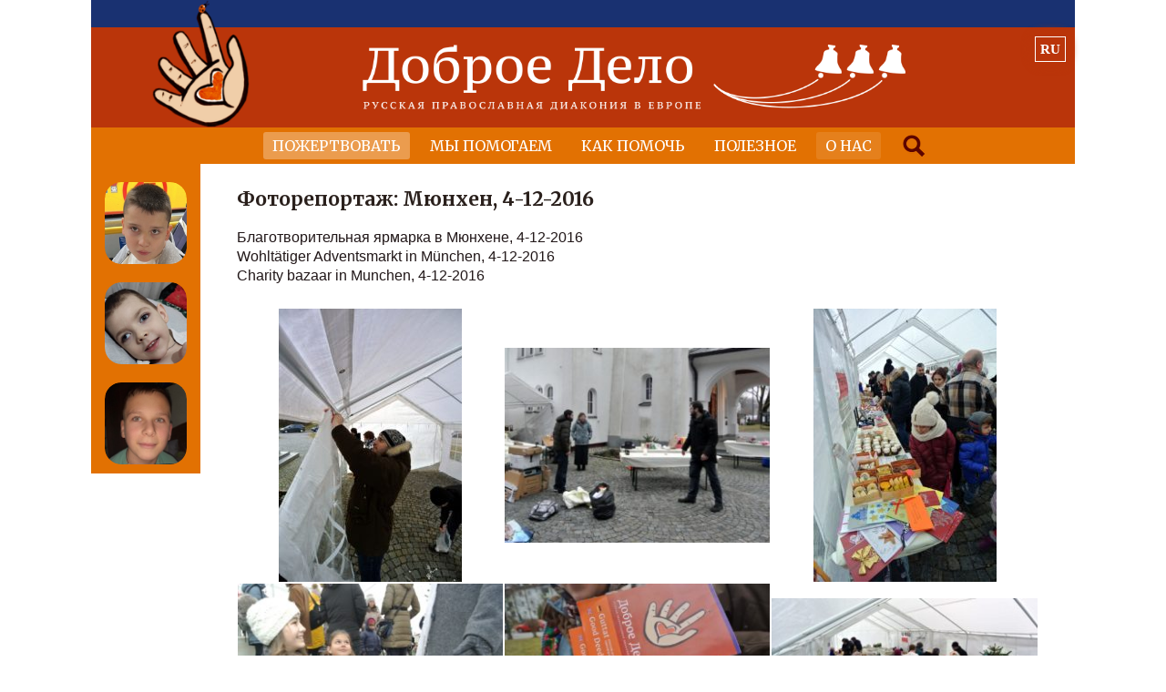

--- FILE ---
content_type: text/html; charset=UTF-8
request_url: https://www.orthodiakonia.de/foto-munchen-4-12-2016/
body_size: 13238
content:


<!doctype html>
<!--[if lt IE 7 ]><html lang="en" class="no-js ie6"> <![endif]-->
<!--[if IE 7 ]><html lang="en" class="no-js ie7"> <![endif]-->
<!--[if IE 8 ]><html lang="en" class="no-js ie8"> <![endif]-->
<!--[if IE 9 ]><html lang="en" class="no-js ie9"> <![endif]-->
<!--[if (gt IE 9)|!(IE)]><!--><html lang="en" class="no-js"> <!--<![endif]-->
<head>
    <meta http-equiv="X-UA-Compatible" content="IE=edge,chrome=1">
    <meta name="yandex-verification" content="332b00b5dfbf6427" />
    <meta name="viewport" content="width=device-width,initial-scale=1">
    <title>Фоторепортаж: Мюнхен, 4-12-2016 - Доброе Дело</title>
    <meta http-equiv="Content-Type" content="text/html; charset=UTF-8" />
        <link rel="profile" href="http://gmpg.org/xfn/11" />
    <link rel="alternate" type="application/rss+xml" title="RSS 2.0" href="https://www.orthodiakonia.de/feed/" />
    <link rel="pingback" href="https://www.orthodiakonia.de/xmlrpc.php" />
    <meta name='robots' content='max-image-preview:large' />
<link rel="alternate" hreflang="ru-ru" href="https://www.orthodiakonia.de/foto-munchen-4-12-2016/" />
<link rel="alternate" hreflang="x-default" href="https://www.orthodiakonia.de/foto-munchen-4-12-2016/" />

	<!-- This site is optimized with the Yoast SEO plugin v15.5 - https://yoast.com/wordpress/plugins/seo/ -->
	<meta name="robots" content="index, follow, max-snippet:-1, max-image-preview:large, max-video-preview:-1" />
	<link rel="canonical" href="https://www.orthodiakonia.de/foto-munchen-4-12-2016/" />
	<meta property="og:locale" content="ru_RU" />
	<meta property="og:type" content="article" />
	<meta property="og:title" content="Фоторепортаж: Мюнхен, 4-12-2016 - Доброе Дело" />
	<meta property="og:description" content="Благотворительная ярмарка в Мюнхене, 4-12-2016 Wohltätiger Adventsmarkt in München, 4-12-2016 Charity bazaar in Munchen, 4-12-2016" />
	<meta property="og:url" content="https://www.orthodiakonia.de/foto-munchen-4-12-2016/" />
	<meta property="og:site_name" content="Доброе Дело" />
	<meta property="article:published_time" content="2016-12-13T15:59:23+00:00" />
	<meta property="og:image" content="https://www.orthodiakonia.de/wp-content/uploads/2016/12/munchen0-201x300.jpg" />
	<meta name="twitter:card" content="summary" />
	<meta name="twitter:label1" content="Написано автором">
	<meta name="twitter:data1" content="Yuli Nazarov">
	<meta name="twitter:label2" content="Примерное время для чтения">
	<meta name="twitter:data2" content="0 минут">
	<script type="application/ld+json" class="yoast-schema-graph">{"@context":"https://schema.org","@graph":[{"@type":"Organization","@id":"https://www.orthodiakonia.de/#organization","name":"\u0414\u0438\u0430\u043a\u043e\u043d\u0438\u044f \"\u0414\u043e\u0431\u0440\u043e\u0435 \u0414\u0435\u043b\u043e\"","url":"https://www.orthodiakonia.de/","sameAs":[],"logo":{"@type":"ImageObject","@id":"https://www.orthodiakonia.de/#logo","inLanguage":"ru-RU","url":"https://www.orthodiakonia.de/wp-content/uploads/2019/01/hand-with-ladybug.png","width":250,"height":324,"caption":"\u0414\u0438\u0430\u043a\u043e\u043d\u0438\u044f \"\u0414\u043e\u0431\u0440\u043e\u0435 \u0414\u0435\u043b\u043e\""},"image":{"@id":"https://www.orthodiakonia.de/#logo"}},{"@type":"WebSite","@id":"https://www.orthodiakonia.de/#website","url":"https://www.orthodiakonia.de/","name":"\u0414\u043e\u0431\u0440\u043e\u0435 \u0414\u0435\u043b\u043e","description":"\u0420\u0443\u0441\u0441\u043a\u0430\u044f \u043f\u0440\u0430\u0432\u043e\u0441\u043b\u0430\u0432\u043d\u0430\u044f \u0434\u0438\u0430\u043a\u043e\u043d\u0438\u044f \u0432 \u0415\u0432\u0440\u043e\u043f\u0435","publisher":{"@id":"https://www.orthodiakonia.de/#organization"},"potentialAction":[{"@type":"SearchAction","target":"https://www.orthodiakonia.de/?s={search_term_string}","query-input":"required name=search_term_string"}],"inLanguage":"ru-RU"},{"@type":"ImageObject","@id":"https://www.orthodiakonia.de/foto-munchen-4-12-2016/#primaryimage","inLanguage":"ru-RU","url":"/wp-content/uploads/2016/12/munchen0-201x300.jpg"},{"@type":"WebPage","@id":"https://www.orthodiakonia.de/foto-munchen-4-12-2016/#webpage","url":"https://www.orthodiakonia.de/foto-munchen-4-12-2016/","name":"\u0424\u043e\u0442\u043e\u0440\u0435\u043f\u043e\u0440\u0442\u0430\u0436: \u041c\u044e\u043d\u0445\u0435\u043d, 4-12-2016 - \u0414\u043e\u0431\u0440\u043e\u0435 \u0414\u0435\u043b\u043e","isPartOf":{"@id":"https://www.orthodiakonia.de/#website"},"primaryImageOfPage":{"@id":"https://www.orthodiakonia.de/foto-munchen-4-12-2016/#primaryimage"},"datePublished":"2016-12-13T15:59:23+00:00","dateModified":"2016-12-13T15:59:23+00:00","inLanguage":"ru-RU","potentialAction":[{"@type":"ReadAction","target":["https://www.orthodiakonia.de/foto-munchen-4-12-2016/"]}]},{"@type":"Article","@id":"https://www.orthodiakonia.de/foto-munchen-4-12-2016/#article","isPartOf":{"@id":"https://www.orthodiakonia.de/foto-munchen-4-12-2016/#webpage"},"author":{"@id":"https://www.orthodiakonia.de/#/schema/person/ee7fa4de51b21d01cceb3ad1b2bb4cc6"},"headline":"\u0424\u043e\u0442\u043e\u0440\u0435\u043f\u043e\u0440\u0442\u0430\u0436: \u041c\u044e\u043d\u0445\u0435\u043d, 4-12-2016","datePublished":"2016-12-13T15:59:23+00:00","dateModified":"2016-12-13T15:59:23+00:00","mainEntityOfPage":{"@id":"https://www.orthodiakonia.de/foto-munchen-4-12-2016/#webpage"},"publisher":{"@id":"https://www.orthodiakonia.de/#organization"},"image":{"@id":"https://www.orthodiakonia.de/foto-munchen-4-12-2016/#primaryimage"},"inLanguage":"ru-RU"},{"@type":"Person","@id":"https://www.orthodiakonia.de/#/schema/person/ee7fa4de51b21d01cceb3ad1b2bb4cc6","name":"Yuli Nazarov"}]}</script>
	<!-- / Yoast SEO plugin. -->


<link rel='dns-prefetch' href='//fonts.googleapis.com' />
		<!-- This site uses the Google Analytics by MonsterInsights plugin v9.0.0 - Using Analytics tracking - https://www.monsterinsights.com/ -->
		<!-- Примечание: MonsterInsights в настоящее время не настроен на этом сайте. Владелец сайта должен пройти аутентификацию в Google Analytics на панели настроек MonsterInsights. -->
					<!-- No tracking code set -->
				<!-- / Google Analytics by MonsterInsights -->
		<script type="text/javascript">
/* <![CDATA[ */
window._wpemojiSettings = {"baseUrl":"https:\/\/s.w.org\/images\/core\/emoji\/15.0.3\/72x72\/","ext":".png","svgUrl":"https:\/\/s.w.org\/images\/core\/emoji\/15.0.3\/svg\/","svgExt":".svg","source":{"concatemoji":"https:\/\/www.orthodiakonia.de\/wp-includes\/js\/wp-emoji-release.min.js?ver=6.6.4"}};
/*! This file is auto-generated */
!function(i,n){var o,s,e;function c(e){try{var t={supportTests:e,timestamp:(new Date).valueOf()};sessionStorage.setItem(o,JSON.stringify(t))}catch(e){}}function p(e,t,n){e.clearRect(0,0,e.canvas.width,e.canvas.height),e.fillText(t,0,0);var t=new Uint32Array(e.getImageData(0,0,e.canvas.width,e.canvas.height).data),r=(e.clearRect(0,0,e.canvas.width,e.canvas.height),e.fillText(n,0,0),new Uint32Array(e.getImageData(0,0,e.canvas.width,e.canvas.height).data));return t.every(function(e,t){return e===r[t]})}function u(e,t,n){switch(t){case"flag":return n(e,"\ud83c\udff3\ufe0f\u200d\u26a7\ufe0f","\ud83c\udff3\ufe0f\u200b\u26a7\ufe0f")?!1:!n(e,"\ud83c\uddfa\ud83c\uddf3","\ud83c\uddfa\u200b\ud83c\uddf3")&&!n(e,"\ud83c\udff4\udb40\udc67\udb40\udc62\udb40\udc65\udb40\udc6e\udb40\udc67\udb40\udc7f","\ud83c\udff4\u200b\udb40\udc67\u200b\udb40\udc62\u200b\udb40\udc65\u200b\udb40\udc6e\u200b\udb40\udc67\u200b\udb40\udc7f");case"emoji":return!n(e,"\ud83d\udc26\u200d\u2b1b","\ud83d\udc26\u200b\u2b1b")}return!1}function f(e,t,n){var r="undefined"!=typeof WorkerGlobalScope&&self instanceof WorkerGlobalScope?new OffscreenCanvas(300,150):i.createElement("canvas"),a=r.getContext("2d",{willReadFrequently:!0}),o=(a.textBaseline="top",a.font="600 32px Arial",{});return e.forEach(function(e){o[e]=t(a,e,n)}),o}function t(e){var t=i.createElement("script");t.src=e,t.defer=!0,i.head.appendChild(t)}"undefined"!=typeof Promise&&(o="wpEmojiSettingsSupports",s=["flag","emoji"],n.supports={everything:!0,everythingExceptFlag:!0},e=new Promise(function(e){i.addEventListener("DOMContentLoaded",e,{once:!0})}),new Promise(function(t){var n=function(){try{var e=JSON.parse(sessionStorage.getItem(o));if("object"==typeof e&&"number"==typeof e.timestamp&&(new Date).valueOf()<e.timestamp+604800&&"object"==typeof e.supportTests)return e.supportTests}catch(e){}return null}();if(!n){if("undefined"!=typeof Worker&&"undefined"!=typeof OffscreenCanvas&&"undefined"!=typeof URL&&URL.createObjectURL&&"undefined"!=typeof Blob)try{var e="postMessage("+f.toString()+"("+[JSON.stringify(s),u.toString(),p.toString()].join(",")+"));",r=new Blob([e],{type:"text/javascript"}),a=new Worker(URL.createObjectURL(r),{name:"wpTestEmojiSupports"});return void(a.onmessage=function(e){c(n=e.data),a.terminate(),t(n)})}catch(e){}c(n=f(s,u,p))}t(n)}).then(function(e){for(var t in e)n.supports[t]=e[t],n.supports.everything=n.supports.everything&&n.supports[t],"flag"!==t&&(n.supports.everythingExceptFlag=n.supports.everythingExceptFlag&&n.supports[t]);n.supports.everythingExceptFlag=n.supports.everythingExceptFlag&&!n.supports.flag,n.DOMReady=!1,n.readyCallback=function(){n.DOMReady=!0}}).then(function(){return e}).then(function(){var e;n.supports.everything||(n.readyCallback(),(e=n.source||{}).concatemoji?t(e.concatemoji):e.wpemoji&&e.twemoji&&(t(e.twemoji),t(e.wpemoji)))}))}((window,document),window._wpemojiSettings);
/* ]]> */
</script>
	<style type="text/css">
	.wp-pagenavi{margin-left:auto !important; margin-right:auto; !important}
	</style>
  <style id='wp-emoji-styles-inline-css' type='text/css'>

	img.wp-smiley, img.emoji {
		display: inline !important;
		border: none !important;
		box-shadow: none !important;
		height: 1em !important;
		width: 1em !important;
		margin: 0 0.07em !important;
		vertical-align: -0.1em !important;
		background: none !important;
		padding: 0 !important;
	}
</style>
<link rel='stylesheet' id='wp-block-library-css' href='https://www.orthodiakonia.de/wp-includes/css/dist/block-library/style.min.css?ver=6.6.4' type='text/css' media='all' />
<style id='classic-theme-styles-inline-css' type='text/css'>
/*! This file is auto-generated */
.wp-block-button__link{color:#fff;background-color:#32373c;border-radius:9999px;box-shadow:none;text-decoration:none;padding:calc(.667em + 2px) calc(1.333em + 2px);font-size:1.125em}.wp-block-file__button{background:#32373c;color:#fff;text-decoration:none}
</style>
<style id='global-styles-inline-css' type='text/css'>
:root{--wp--preset--aspect-ratio--square: 1;--wp--preset--aspect-ratio--4-3: 4/3;--wp--preset--aspect-ratio--3-4: 3/4;--wp--preset--aspect-ratio--3-2: 3/2;--wp--preset--aspect-ratio--2-3: 2/3;--wp--preset--aspect-ratio--16-9: 16/9;--wp--preset--aspect-ratio--9-16: 9/16;--wp--preset--color--black: #000000;--wp--preset--color--cyan-bluish-gray: #abb8c3;--wp--preset--color--white: #ffffff;--wp--preset--color--pale-pink: #f78da7;--wp--preset--color--vivid-red: #cf2e2e;--wp--preset--color--luminous-vivid-orange: #ff6900;--wp--preset--color--luminous-vivid-amber: #fcb900;--wp--preset--color--light-green-cyan: #7bdcb5;--wp--preset--color--vivid-green-cyan: #00d084;--wp--preset--color--pale-cyan-blue: #8ed1fc;--wp--preset--color--vivid-cyan-blue: #0693e3;--wp--preset--color--vivid-purple: #9b51e0;--wp--preset--gradient--vivid-cyan-blue-to-vivid-purple: linear-gradient(135deg,rgba(6,147,227,1) 0%,rgb(155,81,224) 100%);--wp--preset--gradient--light-green-cyan-to-vivid-green-cyan: linear-gradient(135deg,rgb(122,220,180) 0%,rgb(0,208,130) 100%);--wp--preset--gradient--luminous-vivid-amber-to-luminous-vivid-orange: linear-gradient(135deg,rgba(252,185,0,1) 0%,rgba(255,105,0,1) 100%);--wp--preset--gradient--luminous-vivid-orange-to-vivid-red: linear-gradient(135deg,rgba(255,105,0,1) 0%,rgb(207,46,46) 100%);--wp--preset--gradient--very-light-gray-to-cyan-bluish-gray: linear-gradient(135deg,rgb(238,238,238) 0%,rgb(169,184,195) 100%);--wp--preset--gradient--cool-to-warm-spectrum: linear-gradient(135deg,rgb(74,234,220) 0%,rgb(151,120,209) 20%,rgb(207,42,186) 40%,rgb(238,44,130) 60%,rgb(251,105,98) 80%,rgb(254,248,76) 100%);--wp--preset--gradient--blush-light-purple: linear-gradient(135deg,rgb(255,206,236) 0%,rgb(152,150,240) 100%);--wp--preset--gradient--blush-bordeaux: linear-gradient(135deg,rgb(254,205,165) 0%,rgb(254,45,45) 50%,rgb(107,0,62) 100%);--wp--preset--gradient--luminous-dusk: linear-gradient(135deg,rgb(255,203,112) 0%,rgb(199,81,192) 50%,rgb(65,88,208) 100%);--wp--preset--gradient--pale-ocean: linear-gradient(135deg,rgb(255,245,203) 0%,rgb(182,227,212) 50%,rgb(51,167,181) 100%);--wp--preset--gradient--electric-grass: linear-gradient(135deg,rgb(202,248,128) 0%,rgb(113,206,126) 100%);--wp--preset--gradient--midnight: linear-gradient(135deg,rgb(2,3,129) 0%,rgb(40,116,252) 100%);--wp--preset--font-size--small: 13px;--wp--preset--font-size--medium: 20px;--wp--preset--font-size--large: 36px;--wp--preset--font-size--x-large: 42px;--wp--preset--spacing--20: 0.44rem;--wp--preset--spacing--30: 0.67rem;--wp--preset--spacing--40: 1rem;--wp--preset--spacing--50: 1.5rem;--wp--preset--spacing--60: 2.25rem;--wp--preset--spacing--70: 3.38rem;--wp--preset--spacing--80: 5.06rem;--wp--preset--shadow--natural: 6px 6px 9px rgba(0, 0, 0, 0.2);--wp--preset--shadow--deep: 12px 12px 50px rgba(0, 0, 0, 0.4);--wp--preset--shadow--sharp: 6px 6px 0px rgba(0, 0, 0, 0.2);--wp--preset--shadow--outlined: 6px 6px 0px -3px rgba(255, 255, 255, 1), 6px 6px rgba(0, 0, 0, 1);--wp--preset--shadow--crisp: 6px 6px 0px rgba(0, 0, 0, 1);}:where(.is-layout-flex){gap: 0.5em;}:where(.is-layout-grid){gap: 0.5em;}body .is-layout-flex{display: flex;}.is-layout-flex{flex-wrap: wrap;align-items: center;}.is-layout-flex > :is(*, div){margin: 0;}body .is-layout-grid{display: grid;}.is-layout-grid > :is(*, div){margin: 0;}:where(.wp-block-columns.is-layout-flex){gap: 2em;}:where(.wp-block-columns.is-layout-grid){gap: 2em;}:where(.wp-block-post-template.is-layout-flex){gap: 1.25em;}:where(.wp-block-post-template.is-layout-grid){gap: 1.25em;}.has-black-color{color: var(--wp--preset--color--black) !important;}.has-cyan-bluish-gray-color{color: var(--wp--preset--color--cyan-bluish-gray) !important;}.has-white-color{color: var(--wp--preset--color--white) !important;}.has-pale-pink-color{color: var(--wp--preset--color--pale-pink) !important;}.has-vivid-red-color{color: var(--wp--preset--color--vivid-red) !important;}.has-luminous-vivid-orange-color{color: var(--wp--preset--color--luminous-vivid-orange) !important;}.has-luminous-vivid-amber-color{color: var(--wp--preset--color--luminous-vivid-amber) !important;}.has-light-green-cyan-color{color: var(--wp--preset--color--light-green-cyan) !important;}.has-vivid-green-cyan-color{color: var(--wp--preset--color--vivid-green-cyan) !important;}.has-pale-cyan-blue-color{color: var(--wp--preset--color--pale-cyan-blue) !important;}.has-vivid-cyan-blue-color{color: var(--wp--preset--color--vivid-cyan-blue) !important;}.has-vivid-purple-color{color: var(--wp--preset--color--vivid-purple) !important;}.has-black-background-color{background-color: var(--wp--preset--color--black) !important;}.has-cyan-bluish-gray-background-color{background-color: var(--wp--preset--color--cyan-bluish-gray) !important;}.has-white-background-color{background-color: var(--wp--preset--color--white) !important;}.has-pale-pink-background-color{background-color: var(--wp--preset--color--pale-pink) !important;}.has-vivid-red-background-color{background-color: var(--wp--preset--color--vivid-red) !important;}.has-luminous-vivid-orange-background-color{background-color: var(--wp--preset--color--luminous-vivid-orange) !important;}.has-luminous-vivid-amber-background-color{background-color: var(--wp--preset--color--luminous-vivid-amber) !important;}.has-light-green-cyan-background-color{background-color: var(--wp--preset--color--light-green-cyan) !important;}.has-vivid-green-cyan-background-color{background-color: var(--wp--preset--color--vivid-green-cyan) !important;}.has-pale-cyan-blue-background-color{background-color: var(--wp--preset--color--pale-cyan-blue) !important;}.has-vivid-cyan-blue-background-color{background-color: var(--wp--preset--color--vivid-cyan-blue) !important;}.has-vivid-purple-background-color{background-color: var(--wp--preset--color--vivid-purple) !important;}.has-black-border-color{border-color: var(--wp--preset--color--black) !important;}.has-cyan-bluish-gray-border-color{border-color: var(--wp--preset--color--cyan-bluish-gray) !important;}.has-white-border-color{border-color: var(--wp--preset--color--white) !important;}.has-pale-pink-border-color{border-color: var(--wp--preset--color--pale-pink) !important;}.has-vivid-red-border-color{border-color: var(--wp--preset--color--vivid-red) !important;}.has-luminous-vivid-orange-border-color{border-color: var(--wp--preset--color--luminous-vivid-orange) !important;}.has-luminous-vivid-amber-border-color{border-color: var(--wp--preset--color--luminous-vivid-amber) !important;}.has-light-green-cyan-border-color{border-color: var(--wp--preset--color--light-green-cyan) !important;}.has-vivid-green-cyan-border-color{border-color: var(--wp--preset--color--vivid-green-cyan) !important;}.has-pale-cyan-blue-border-color{border-color: var(--wp--preset--color--pale-cyan-blue) !important;}.has-vivid-cyan-blue-border-color{border-color: var(--wp--preset--color--vivid-cyan-blue) !important;}.has-vivid-purple-border-color{border-color: var(--wp--preset--color--vivid-purple) !important;}.has-vivid-cyan-blue-to-vivid-purple-gradient-background{background: var(--wp--preset--gradient--vivid-cyan-blue-to-vivid-purple) !important;}.has-light-green-cyan-to-vivid-green-cyan-gradient-background{background: var(--wp--preset--gradient--light-green-cyan-to-vivid-green-cyan) !important;}.has-luminous-vivid-amber-to-luminous-vivid-orange-gradient-background{background: var(--wp--preset--gradient--luminous-vivid-amber-to-luminous-vivid-orange) !important;}.has-luminous-vivid-orange-to-vivid-red-gradient-background{background: var(--wp--preset--gradient--luminous-vivid-orange-to-vivid-red) !important;}.has-very-light-gray-to-cyan-bluish-gray-gradient-background{background: var(--wp--preset--gradient--very-light-gray-to-cyan-bluish-gray) !important;}.has-cool-to-warm-spectrum-gradient-background{background: var(--wp--preset--gradient--cool-to-warm-spectrum) !important;}.has-blush-light-purple-gradient-background{background: var(--wp--preset--gradient--blush-light-purple) !important;}.has-blush-bordeaux-gradient-background{background: var(--wp--preset--gradient--blush-bordeaux) !important;}.has-luminous-dusk-gradient-background{background: var(--wp--preset--gradient--luminous-dusk) !important;}.has-pale-ocean-gradient-background{background: var(--wp--preset--gradient--pale-ocean) !important;}.has-electric-grass-gradient-background{background: var(--wp--preset--gradient--electric-grass) !important;}.has-midnight-gradient-background{background: var(--wp--preset--gradient--midnight) !important;}.has-small-font-size{font-size: var(--wp--preset--font-size--small) !important;}.has-medium-font-size{font-size: var(--wp--preset--font-size--medium) !important;}.has-large-font-size{font-size: var(--wp--preset--font-size--large) !important;}.has-x-large-font-size{font-size: var(--wp--preset--font-size--x-large) !important;}
:where(.wp-block-post-template.is-layout-flex){gap: 1.25em;}:where(.wp-block-post-template.is-layout-grid){gap: 1.25em;}
:where(.wp-block-columns.is-layout-flex){gap: 2em;}:where(.wp-block-columns.is-layout-grid){gap: 2em;}
:root :where(.wp-block-pullquote){font-size: 1.5em;line-height: 1.6;}
</style>
<link rel='stylesheet' id='contact-form-7-css' href='https://www.orthodiakonia.de/wp-content/plugins/contact-form-7/includes/css/styles.css?ver=5.4' type='text/css' media='all' />
<link rel='stylesheet' id='collapseomatic-css-css' href='https://www.orthodiakonia.de/wp-content/plugins/jquery-collapse-o-matic/light_style.css?ver=1.6' type='text/css' media='all' />
<link rel='stylesheet' id='social-icons-general-css' href='//www.orthodiakonia.de/wp-content/plugins/social-icons/assets/css/social-icons.css?ver=1.7.4' type='text/css' media='all' />
<link rel='stylesheet' id='wpml-legacy-horizontal-list-0-css' href='https://www.orthodiakonia.de/wp-content/plugins/sitepress-multilingual-cms/templates/language-switchers/legacy-list-horizontal/style.min.css?ver=1' type='text/css' media='all' />
<style id='wpml-legacy-horizontal-list-0-inline-css' type='text/css'>
.wpml-ls-statics-shortcode_actions{background-color:#ffffff;}.wpml-ls-statics-shortcode_actions, .wpml-ls-statics-shortcode_actions .wpml-ls-sub-menu, .wpml-ls-statics-shortcode_actions a {border-color:transparent;}.wpml-ls-statics-shortcode_actions a, .wpml-ls-statics-shortcode_actions .wpml-ls-sub-menu a, .wpml-ls-statics-shortcode_actions .wpml-ls-sub-menu a:link, .wpml-ls-statics-shortcode_actions li:not(.wpml-ls-current-language) .wpml-ls-link, .wpml-ls-statics-shortcode_actions li:not(.wpml-ls-current-language) .wpml-ls-link:link {color:#e27102;background-color:#ba350a;}.wpml-ls-statics-shortcode_actions .wpml-ls-sub-menu a:hover,.wpml-ls-statics-shortcode_actions .wpml-ls-sub-menu a:focus, .wpml-ls-statics-shortcode_actions .wpml-ls-sub-menu a:link:hover, .wpml-ls-statics-shortcode_actions .wpml-ls-sub-menu a:link:focus {color:#4887bf;background-color:#eeeeee;}.wpml-ls-statics-shortcode_actions .wpml-ls-current-language > a {color:#ffffff;background-color:#ba350a;}.wpml-ls-statics-shortcode_actions .wpml-ls-current-language:hover>a, .wpml-ls-statics-shortcode_actions .wpml-ls-current-language>a:focus {color:#1e73be;background-color:#eeeeee;}
#lang_sel_list a {font-size: 15px; font-family: \'Merriweather\', serif; font-weight: bold; padding: 5px;} #lang_sel_list, #lang_sel_list > ul { padding: 0px; }
</style>
<link rel='stylesheet' id='fonts-css' href='//fonts.googleapis.com/css?family=Lato%3A400%2C700%7CPT+Serif+Caption%3A400italic%7CMerriweather%3A400%2C700%2C400italic%2C700italic%2C900&#038;ver=6.6.4' type='text/css' media='all' />
<link rel='stylesheet' id='bootstrap-css' href='https://www.orthodiakonia.de/wp-content/themes/evangelist-parent/css/bootstrap.css?ver=6.6.4' type='text/css' media='all' />
<link rel='stylesheet' id='style-css' href='https://www.orthodiakonia.de/wp-content/themes/evangelist-child/style.css?ver=6.6.4' type='text/css' media='all' />
<link rel='stylesheet' id='screen-css' href='https://www.orthodiakonia.de/wp-content/themes/evangelist-child/screen.css?ver=6.6.4' type='text/css' media='all' />
<link rel='stylesheet' id='custom_admin-css' href='https://www.orthodiakonia.de/wp-content/themes/evangelist-parent/css/custom_admin.css?ver=6.6.4' type='text/css' media='all' />
<link rel='stylesheet' id='prettyPhoto-css' href='https://www.orthodiakonia.de/wp-content/themes/evangelist-parent/framework/static/css/prettyPhoto.css?ver=6.6.4' type='text/css' media='all' />
<link rel='stylesheet' id='aw-showcase-css' href='https://www.orthodiakonia.de/wp-content/themes/evangelist-parent/css/aw-showcase.css?ver=6.6.4' type='text/css' media='all' />
<link rel='stylesheet' id='jquery.fs.selecter-css' href='https://www.orthodiakonia.de/wp-content/themes/evangelist-parent/css/jquery.fs.selecter.css?ver=6.6.4' type='text/css' media='all' />
<link rel='stylesheet' id='shCore-css' href='https://www.orthodiakonia.de/wp-content/themes/evangelist-parent/css/shCore.css?ver=6.6.4' type='text/css' media='all' />
<link rel='stylesheet' id='shThemeDefault-css' href='https://www.orthodiakonia.de/wp-content/themes/evangelist-parent/css/shThemeDefault.css?ver=6.6.4' type='text/css' media='all' />
<link rel='stylesheet' id='showcase-slider-css' href='https://www.orthodiakonia.de/wp-content/themes/evangelist-parent/css/showcase-slider.css?ver=6.6.4' type='text/css' media='all' />
<link rel='stylesheet' id='wp-pagenavi-style-css' href='https://www.orthodiakonia.de/wp-content/plugins/wp-pagenavi-style/css/css3_blue_glossy.css?ver=1.0' type='text/css' media='all' />
<script type="text/javascript" src="https://www.orthodiakonia.de/wp-includes/js/jquery/jquery.min.js?ver=3.7.1" id="jquery-core-js"></script>
<script type="text/javascript" src="https://www.orthodiakonia.de/wp-includes/js/jquery/jquery-migrate.min.js?ver=3.4.1" id="jquery-migrate-js"></script>
<link rel="https://api.w.org/" href="https://www.orthodiakonia.de/wp-json/" /><link rel="alternate" title="JSON" type="application/json" href="https://www.orthodiakonia.de/wp-json/wp/v2/posts/9577" />
<link rel='shortlink' href='https://www.orthodiakonia.de/?p=9577' />
<link rel="alternate" title="oEmbed (JSON)" type="application/json+oembed" href="https://www.orthodiakonia.de/wp-json/oembed/1.0/embed?url=https%3A%2F%2Fwww.orthodiakonia.de%2Ffoto-munchen-4-12-2016%2F" />
<link rel="alternate" title="oEmbed (XML)" type="text/xml+oembed" href="https://www.orthodiakonia.de/wp-json/oembed/1.0/embed?url=https%3A%2F%2Fwww.orthodiakonia.de%2Ffoto-munchen-4-12-2016%2F&#038;format=xml" />
<meta name="generator" content="WPML ver:4.8.6 stt:1,3,47;" />
		<script type="text/javascript">
			var _statcounter = _statcounter || [];
			_statcounter.push({"tags": {"author": "Yuli"}});
		</script>
			<style type="text/css">
	 .wp-pagenavi
	{
		font-size:12px !important;
	}
	</style>
	<link rel="shortcut icon" href="/wp-content/themes/evangelist-child/icons/favicon.ico"/>
<style type="text/css">
#sidebar {
border: 6 px solid #FF0000 !important;
padding: 10px !important;
background: blue; !important;
}</style>
		<style type="text/css" id="wp-custom-css">
			#themegrill_social_icons-2
{
	text-align: center;
}

#themegrill_social_icons-2 h3
{
	font-weight: bold;
	font-size: 18px;
}
/*button unification. changed by yuli 18-2-2017*/
input.DonateButton {
display: inline-block;
    color: white;
	font-size: 18px;
	font-family: 'Merriweather', serif;
    background-color: #e27102;
    padding: 5px 10px;
    border-radius: 3px;
    font-weight: bold;
    margin-top: 5px;
	  size: "25";
}

input.DonateButton:hover {
background-color: black;
}

input.VoluButton:hover {
background-color: #2a328e;
}

input.VoluButton {
display: inline-block;
    color: #ba350a;
	font-size: 18px;
	font-family: 'Merriweather', serif;
    background-color: #fed9b5;
    padding: 5px 10px;
    border-radius: 3px;
    font-weight: bold;
    margin-top: 5px;
}
/*new button added 6-2-2022*/
input.WebiButton:hover {
background-color: #193171;
}

input.WebiButton {
display: inline-block;
    color: white;
	font-size: 18px;
	font-family: 'Merriweather', serif;
    background-color: #ba350a;
    padding: 5px 10px;
    border-radius: 3px;
    font-weight: bold;
    margin-top: 5px;
}
/*new button added 29-4-2020*/
input.DobaButton {
display: inline-block;
color: white;
	font-size: 14px;
	font-family: 'Merriweather', serif;
    background-color: #193171;
    padding: 5px 10px;
    border-radius: 3px;
    font-weight: bold;
    margin-top: -10px;
}

input.DobaButton:hover {
background-color: #ba350a;
}
/*changed by Yuli 17-12-2017*/
.post_meta_top .post_date{
color: #a09c8e ;
}

a{
color: #ba350a;
}

a:hower{
color: #193171;
}

/*menu*/
#topmenu #default_menu .dropdown li a {
	font-family: 'Merriweather', serif; 
	color: white;}

/*header*/
#hand-with-ladybug {
width: 10%;
margin-left: 0%;
margin-bottom: 0%;
}
.logo img {
max-width: 75%;
margin-left: -20%	
}
/*kids*/
#kids_placeholder{
background: #E27102;	
}

/*temp -vertstyle*/
.logo img {
    max-width: 75%;
    margin-left: 5%;
}
#logo_right {
    position: absolute;
    right: 10px;
    top: 10px;
}

.dropdown li ul li
{background:#193171;}

/* for event table 24-3-2019*/
.eventtable{
font: 14pt "Times New Roman", sans-serif;
}
table.eventtable { border: 3px solid black; }
.eventtable tr:nth-child(even) {background-color: #fecc9a}
.eventtable tr:nth-child(odd) {background-color: #fed9b5}
.eventtable th, td {
text-align: left;
text-indent: 0px;
}
/*Alina wanted andere button*/
#topmenu > #default_menu > .dropdown > li:first-child > a > span {
        background-color: rgba(255, 255, 255, 0.3);
    }
#topmenu > #default_menu > .dropdown > li:last-child > a > span {
        background-color: rgba(255, 255, 255, 0.1);
}
/*style gallery*/
.photorowdate td:nth-child(odd) {background-color: #D4E6F1; width: 150px; height: 40px; color: #003366; font-family: arial,helvetica; font-size: 10pt;font-weight: bold;text-indent: 0px;text-align: center;}
.photorowdate td:nth-child(even) {background-color: #EAF2F8; height:40px; width: 150px;}
.photorowphoto td:nth-child(odd) {background-color: #EAF2F8; width: 150px;text-indent: 0px;}
.photorowphoto td:nth-child(even) {background-color: #f6f9fc; font-family: times new roman,times; font-size: 14pt;width: 150px;text-indent: 0px; padding: 7px;}
.photorowsep td{background-color: #f6f9fc; height: 20px;}		</style>
		
<script type="text/javascript">/* <![CDATA[ */
tf_script={"TF_THEME_PREFIX":"evangelist","TFUSE_THEME_URL":"https:\/\/www.orthodiakonia.de\/wp-content\/themes\/evangelist-parent","ajaxurl":"https:\/\/www.orthodiakonia.de\/wp-admin\/admin-ajax.php"};
/* ]]> */</script>

<link rel="stylesheet" href="https://www.orthodiakonia.de/wp-content/themes/evangelist-parent/cache/min-css-4a45b638ac21d193af09bd017f2fff53.css?m=0" type="text/css" media="all" />    <style type="text/css"></style></head>
<body class="chrome">

    <div class="body_wrap">
        <div class="header medium">
            <div id="logo_langs">
             <img src="/wp-content/themes/evangelist-child/images/hand-with-ladybug.png" alt="" id="hand-with-ladybug" />
                            <div class="logo"><a href="https://www.orthodiakonia.de"><img src="/wp-content/themes/evangelist-child/images/logo_russian.png" alt="Доброе Дело" title="Доброе Дело" border="0" /></a></div>
                      <div id="logo_right">
					                        
<div class="lang_sel_list_horizontal wpml-ls-statics-shortcode_actions wpml-ls wpml-ls-legacy-list-horizontal" id="lang_sel_list">
	<ul role="menu"><li class="icl-ru wpml-ls-slot-shortcode_actions wpml-ls-item wpml-ls-item-ru wpml-ls-current-language wpml-ls-first-item wpml-ls-last-item wpml-ls-item-legacy-list-horizontal" role="none">
				<a href="https://www.orthodiakonia.de/foto-munchen-4-12-2016/" class="wpml-ls-link" role="menuitem" >
                    <span class="wpml-ls-native icl_lang_sel_native" role="menuitem">RU</span></a>
			</li></ul>
</div>
									</div>
            </div>
            <div id="topmenu">
                <div id="default_menu" class="menu-_main_menu_russian-container"><ul id="menu-_main_menu_russian" class="dropdown"><li id="menu-item-2724" class="menu-item menu-item-type-post_type menu-item-object-page menu-item-2724"><a title="Пожертвовать и принести пользу" href="https://www.orthodiakonia.de/pozhertvovat/"><span>Пожертвовать</span></a></li>
<li id="menu-item-2842" class="menu-item menu-item-type-post_type menu-item-object-page menu-item-has-children menu-item-2842"><a href="https://www.orthodiakonia.de/mi-pomogaem/"><span>МЫ ПОМОГАЕМ</span></a>
<ul/ class="submenu-1" />
	<li id="menu-item-3710" class="menu-item menu-item-type-taxonomy menu-item-object-category menu-item-3710"><a href="https://www.orthodiakonia.de/category/deti-mesjaza/"><span>Дети месяца</span></a></li>
	<li id="menu-item-10026" class="menu-item menu-item-type-taxonomy menu-item-object-category menu-item-10026"><a href="https://www.orthodiakonia.de/category/blagodarnosti/"><span>Благодарности</span></a></li>
	<li id="menu-item-13535" class="menu-item menu-item-type-custom menu-item-object-custom menu-item-13535"><a href="https://www.orthodiakonia.de/eventtable"><span>Все мероприятия</span></a></li>
	<li id="menu-item-7319" class="menu-item menu-item-type-post_type menu-item-object-page menu-item-7319"><a href="https://www.orthodiakonia.de/prayerlist/"><span>Молитвенный список</span></a></li>
	<li id="menu-item-3997" class="menu-item menu-item-type-taxonomy menu-item-object-category menu-item-3997"><a href="https://www.orthodiakonia.de/category/_do_not_change-ru/maincat-label-ru/%d0%bf%d1%83%d0%b1%d0%bb%d0%b8%d0%ba%d0%b0%d1%86%d0%b8%d0%b8-ru/pisma-mesyatsa-ru/"><span>Письма месяца</span></a></li>
	<li id="menu-item-10878" class="menu-item menu-item-type-custom menu-item-object-custom menu-item-10878"><a href="https://www.orthodiakonia.de/category/former-kids/"><span>Мы помогали</span></a></li>
</ul>
</li>
<li id="menu-item-1209" class="menu-item menu-item-type-post_type menu-item-object-page menu-item-1209"><a href="https://www.orthodiakonia.de/kak-pomotsh/"><span>Как помочь</span></a></li>
<li id="menu-item-1239" class="menu-item menu-item-type-post_type menu-item-object-page menu-item-has-children menu-item-1239"><a href="https://www.orthodiakonia.de/organizacionnaya_podderzhka/"><span>Полезное</span></a>
<ul/ class="submenu-1" />
	<li id="menu-item-14188" class="menu-item menu-item-type-custom menu-item-object-custom menu-item-14188"><a href="https://www.orthodiakonia.de/info-germany/"><span>Информационные брошюры</span></a></li>
	<li id="menu-item-1437" class="menu-item menu-item-type-post_type menu-item-object-page menu-item-1437"><a href="https://www.orthodiakonia.de/organizacionnaya_podderzhka/lechenije_v_evrope/"><span>Лечение в Европе</span></a></li>
	<li id="menu-item-8961" class="menu-item menu-item-type-post_type menu-item-object-post menu-item-8961"><a href="https://www.orthodiakonia.de/clinics-list/"><span>Список клиник</span></a></li>
	<li id="menu-item-8964" class="menu-item menu-item-type-post_type menu-item-object-post menu-item-8964"><a href="https://www.orthodiakonia.de/funds-list/"><span>Список фондов</span></a></li>
	<li id="menu-item-2318" class="menu-item menu-item-type-post_type menu-item-object-page menu-item-has-children menu-item-2318"><a href="https://www.orthodiakonia.de/organizacionnaya_podderzhka/dokumenty/"><span>Документы</span></a>
	<ul/ class="submenu-1" />
		<li id="menu-item-2262" class="menu-item menu-item-type-post_type menu-item-object-page menu-item-2262"><a href="https://www.orthodiakonia.de/organizacionnaya_podderzhka/dlya_volontyorov/"><span>Для волонтеров</span></a></li>
		<li id="menu-item-2309" class="menu-item menu-item-type-post_type menu-item-object-page menu-item-2309"><a href="https://www.orthodiakonia.de/organizacionnaya_podderzhka/dokumenty/dlya_roditelej/"><span>Для родителей</span></a></li>
	</ul>
</li>
	<li id="menu-item-2592" class="menu-item menu-item-type-post_type menu-item-object-page menu-item-2592"><a href="https://www.orthodiakonia.de/poleznoye/"><span>Ссылки</span></a></li>
	<li id="menu-item-1321" class="menu-item menu-item-type-post_type menu-item-object-page menu-item-1321"><a href="https://www.orthodiakonia.de/organizacionnaya_podderzhka/biblioteka/"><span>Библиотека</span></a></li>
	<li id="menu-item-3449" class="menu-item menu-item-type-post_type menu-item-object-page menu-item-has-children menu-item-3449"><a href="https://www.orthodiakonia.de/video/"><span>Видео</span></a>
	<ul/ class="submenu-1" />
		<li id="menu-item-14280" class="menu-item menu-item-type-custom menu-item-object-custom menu-item-14280"><a href="https://www.orthodiakonia.de/dv2019-fragmenty/"><span>День Волонтера 2019</span></a></li>
	</ul>
</li>
</ul>
</li>
<li id="menu-item-159" class="menu-item menu-item-type-post_type menu-item-object-page menu-item-has-children menu-item-159"><a href="https://www.orthodiakonia.de/o_nas/"><span>О нас</span></a>
<ul/ class="submenu-1" />
	<li id="menu-item-10717" class="menu-item menu-item-type-post_type menu-item-object-page menu-item-10717"><a href="https://www.orthodiakonia.de/gallery/"><span>Фотогалерея</span></a></li>
	<li id="menu-item-8934" class="menu-item menu-item-type-post_type menu-item-object-page menu-item-8934"><a href="https://www.orthodiakonia.de/video/%d0%be-%d0%bd%d0%b0%d1%81-%d0%b2%d0%b8%d0%b4%d0%b5%d0%be%d0%bf%d1%80%d0%b5%d0%b7%d0%b5%d0%bd%d1%82%d0%b0%d1%86%d0%b8%d1%8f/"><span>Видеопрезентации</span></a></li>
	<li id="menu-item-160" class="menu-item menu-item-type-post_type menu-item-object-page menu-item-160"><a href="https://www.orthodiakonia.de/o_nas/missiya/"><span>Миссия</span></a></li>
	<li id="menu-item-1147" class="menu-item menu-item-type-post_type menu-item-object-page menu-item-1147"><a href="https://www.orthodiakonia.de/o_nas/karta/"><span>Карта</span></a></li>
	<li id="menu-item-4896" class="menu-item menu-item-type-taxonomy menu-item-object-category menu-item-has-children menu-item-4896"><a href="https://www.orthodiakonia.de/category/%d0%bc%d0%b5%d1%80%d0%be%d0%bf%d1%80%d0%b8%d1%8f%d1%82%d0%b8%d1%8f/"><span>Мероприятия</span></a>
	<ul/ class="submenu-1" />
		<li id="menu-item-4897" class="menu-item menu-item-type-taxonomy menu-item-object-category menu-item-4897"><a title="zagolovok" href="https://www.orthodiakonia.de/category/%d0%bc%d0%b5%d1%80%d0%be%d0%bf%d1%80%d0%b8%d1%8f%d1%82%d0%b8%d1%8f/dayorthodoxvrijwill2015-ru/"><span>День волонтера 2015</span></a></li>
		<li id="menu-item-9111" class="menu-item menu-item-type-taxonomy menu-item-object-category menu-item-9111"><a href="https://www.orthodiakonia.de/category/%d0%bc%d0%b5%d1%80%d0%be%d0%bf%d1%80%d0%b8%d1%8f%d1%82%d0%b8%d1%8f/%d0%b4%d0%b5%d0%bd%d1%8c-%d0%bf%d1%80%d0%b0%d0%b2%d0%be%d1%81%d0%bb%d0%b0%d0%b2%d0%bd%d0%be%d0%b3%d0%be-%d0%b2%d0%be%d0%bb%d0%be%d0%bd%d1%82%d0%b5%d1%80%d0%b0-2016/"><span>День  волонтера 2016</span></a></li>
		<li id="menu-item-10760" class="menu-item menu-item-type-custom menu-item-object-custom menu-item-10760"><a href="https://www.orthodiakonia.de/category/%D0%BC%D0%B5%D1%80%D0%BE%D0%BF%D1%80%D0%B8%D1%8F%D1%82%D0%B8%D1%8F/%D0%B4%D0%B5%D0%BD%D1%8C-%D0%BF%D1%80%D0%B0%D0%B2%D0%BE%D1%81%D0%BB%D0%B0%D0%B2%D0%BD%D0%BE%D0%B3%D0%BE-%D0%B2%D0%BE%D0%BB%D0%BE%D0%BD%D1%82%D0%B5%D1%80%D0%B0-2017/"><span>День волонтера 2017</span></a></li>
	</ul>
</li>
	<li id="menu-item-1171" class="menu-item menu-item-type-post_type menu-item-object-page menu-item-1171"><a href="https://www.orthodiakonia.de/o_nas/partnyory/"><span>Партнеры</span></a></li>
	<li id="menu-item-1174" class="menu-item menu-item-type-post_type menu-item-object-page menu-item-1174"><a href="https://www.orthodiakonia.de/o_nas/otchyoty/"><span>Отчеты</span></a></li>
	<li id="menu-item-3315" class="menu-item menu-item-type-post_type menu-item-object-page menu-item-3315"><a href="https://www.orthodiakonia.de/o_nas/kontakty-2/"><span>Контакты</span></a></li>
</ul>
</li>
</ul></div>                                    <div class="widget_container newsletterBox">
                        <div class="inner">
                                <form method="get" id="searchform" action="https://www.orthodiakonia.de/">
                                    <input type="text" value=""  name="s" id="s" class="inputField" placeholder="Кликните для поиска"/>
                                    <input type="submit" id="searchsubmit"  class="btn-arrow" value="Search"/>
                                </form>
                            <div class="clear"></div>
                        </div>
                    </div>
			            </div>

<!--<div class="container">
                                            </div>-->
</div>

<aside class="lowest_line_header">
    <div id="kids_placeholder">
                <ul class="team_list">
                     <li>
				            	<a href="/matvey-a-2/" ><img src="https://www.orthodiakonia.de/wp-content/uploads/2025/12/MatveyAsquare.jpg" width="131" height="131" alt=""></a>
				            	<a href="/matvey-a-2/" ><span>Матвей А.</span></a>
                                            </li> <li>
				            	<a href="/aleksandr-s-2/" ><img src="https://www.orthodiakonia.de/wp-content/uploads/2025/12/AlexandrSsquare.jpg" width="131" height="131" alt=""></a>
				            	<a href="/aleksandr-s-2/" ><span>Александр С.</span></a>
                                            </li> <li>
				            	<a href="/matvey-m/" ><img src="https://www.orthodiakonia.de/wp-content/uploads/2025/12/MatveyMsquare.jpg" width="131" height="131" alt=""></a>
				            	<a href="/matvey-m/" ><span>Матвей М.</span></a>
                                            </li>                </ul>
            </div>
    <div class="container" >
            </div>
</aside>

    <div id="middle" class="sidebar_left">
 
    <div class="container">
                	<div class="row">

         
                    <article class="post-details post_item clearfix">   
                        
                                <div class="post_title">
    <h2>Фоторепортаж: Мюнхен, 4-12-2016</h2>
</div>
<div class="post_img">
    <a href="https://www.orthodiakonia.de/foto-munchen-4-12-2016/"></a></div>
<div class="post_desc clearfix">
    <p>Благотворительная ярмарка в Мюнхене, 4-12-2016<br />
Wohltätiger Adventsmarkt in München, 4-12-2016<br />
Charity bazaar in Munchen, 4-12-2016</p>
<table>
<tbody>
<tr>
<td>
<a href="/wp-content/uploads/2016/12/munchen0.jpg"><img fetchpriority="high" decoding="async" src="/wp-content/uploads/2016/12/munchen0-201x300.jpg" alt="munchen0" width="201" height="300" class="aligncenter size-medium wp-image-9579" srcset="https://www.orthodiakonia.de/wp-content/uploads/2016/12/munchen0-201x300.jpg 201w, https://www.orthodiakonia.de/wp-content/uploads/2016/12/munchen0-768x1148.jpg 768w, https://www.orthodiakonia.de/wp-content/uploads/2016/12/munchen0-685x1024.jpg 685w, https://www.orthodiakonia.de/wp-content/uploads/2016/12/munchen0.jpg 855w" sizes="(max-width: 201px) 100vw, 201px" /></a>
</td>
<td>
<a href="/wp-content/uploads/2016/12/munchen01.jpg"><img decoding="async" src="/wp-content/uploads/2016/12/munchen01-300x221.jpg" alt="munchen01" width="300" height="221" class="aligncenter size-medium wp-image-9580" srcset="https://www.orthodiakonia.de/wp-content/uploads/2016/12/munchen01-300x221.jpg 300w, https://www.orthodiakonia.de/wp-content/uploads/2016/12/munchen01-768x565.jpg 768w, https://www.orthodiakonia.de/wp-content/uploads/2016/12/munchen01-1024x754.jpg 1024w, https://www.orthodiakonia.de/wp-content/uploads/2016/12/munchen01.jpg 1096w" sizes="(max-width: 300px) 100vw, 300px" /></a>
</td>
<td>
<a href="/wp-content/uploads/2016/12/munchen1.jpg"><img decoding="async" src="/wp-content/uploads/2016/12/munchen1-201x300.jpg" alt="munchen1" width="201" height="300" class="aligncenter size-medium wp-image-9581" srcset="https://www.orthodiakonia.de/wp-content/uploads/2016/12/munchen1-201x300.jpg 201w, https://www.orthodiakonia.de/wp-content/uploads/2016/12/munchen1-768x1148.jpg 768w, https://www.orthodiakonia.de/wp-content/uploads/2016/12/munchen1-685x1024.jpg 685w, https://www.orthodiakonia.de/wp-content/uploads/2016/12/munchen1.jpg 855w" sizes="(max-width: 201px) 100vw, 201px" /></a>
</td>
</tr>
<tr>
<td>
<a href="/wp-content/uploads/2016/12/munchen2.jpg"><img loading="lazy" decoding="async" src="/wp-content/uploads/2016/12/munchen2-300x201.jpg" alt="munchen2" width="300" height="201" class="aligncenter size-medium wp-image-9582" srcset="https://www.orthodiakonia.de/wp-content/uploads/2016/12/munchen2-300x201.jpg 300w, https://www.orthodiakonia.de/wp-content/uploads/2016/12/munchen2-768x514.jpg 768w, https://www.orthodiakonia.de/wp-content/uploads/2016/12/munchen2-1024x685.jpg 1024w, https://www.orthodiakonia.de/wp-content/uploads/2016/12/munchen2.jpg 1278w" sizes="(max-width: 300px) 100vw, 300px" /></a>
</td>
<td>
<a href="/wp-content/uploads/2016/12/munchen3.jpg"><img loading="lazy" decoding="async" src="/wp-content/uploads/2016/12/munchen3-300x201.jpg" alt="munchen3" width="300" height="201" class="aligncenter size-medium wp-image-9583" srcset="https://www.orthodiakonia.de/wp-content/uploads/2016/12/munchen3-300x201.jpg 300w, https://www.orthodiakonia.de/wp-content/uploads/2016/12/munchen3-768x514.jpg 768w, https://www.orthodiakonia.de/wp-content/uploads/2016/12/munchen3-1024x685.jpg 1024w, https://www.orthodiakonia.de/wp-content/uploads/2016/12/munchen3.jpg 1278w" sizes="(max-width: 300px) 100vw, 300px" /></a>
</td>
<td>
<a href="/wp-content/uploads/2016/12/munchen4.jpg"><img loading="lazy" decoding="async" src="/wp-content/uploads/2016/12/munchen4-300x167.jpg" alt="munchen4" width="300" height="167" class="aligncenter size-medium wp-image-9584" srcset="https://www.orthodiakonia.de/wp-content/uploads/2016/12/munchen4-300x167.jpg 300w, https://www.orthodiakonia.de/wp-content/uploads/2016/12/munchen4-768x427.jpg 768w, https://www.orthodiakonia.de/wp-content/uploads/2016/12/munchen4-1024x569.jpg 1024w, https://www.orthodiakonia.de/wp-content/uploads/2016/12/munchen4.jpg 1191w" sizes="(max-width: 300px) 100vw, 300px" /></a>
</td>
</tr>
<tr>
<td>
<a href="/wp-content/uploads/2016/12/munchen05.jpg"><img loading="lazy" decoding="async" src="/wp-content/uploads/2016/12/munchen05-300x179.jpg" alt="munchen05" width="300" height="179" class="aligncenter size-medium wp-image-9585" srcset="https://www.orthodiakonia.de/wp-content/uploads/2016/12/munchen05-300x179.jpg 300w, https://www.orthodiakonia.de/wp-content/uploads/2016/12/munchen05-768x459.jpg 768w, https://www.orthodiakonia.de/wp-content/uploads/2016/12/munchen05.jpg 846w" sizes="(max-width: 300px) 100vw, 300px" /></a>
</td>
<td></td>
<td>
<a href="/wp-content/uploads/2016/12/munchen07.jpg"><img loading="lazy" decoding="async" src="/wp-content/uploads/2016/12/munchen07-226x300.jpg" alt="munchen07" width="226" height="300" class="aligncenter size-medium wp-image-9586" srcset="https://www.orthodiakonia.de/wp-content/uploads/2016/12/munchen07-226x300.jpg 226w, https://www.orthodiakonia.de/wp-content/uploads/2016/12/munchen07-768x1019.jpg 768w, https://www.orthodiakonia.de/wp-content/uploads/2016/12/munchen07-772x1024.jpg 772w, https://www.orthodiakonia.de/wp-content/uploads/2016/12/munchen07.jpg 962w" sizes="(max-width: 226px) 100vw, 226px" /></a>
</td>
</tr>
</tbody>
</table>
 
</div>
<div class="post_pagination"></div>
                                                                    </article>
                </div>

            <div class="clear"></div>
        </div>
        <div class="middle_row footer">
            <div class="category_list ">
                <div class="row">
                                    </div>
            </div>
        </div>
    </div> 
</div><!--/ .middle -->
    <div class="footer_top">
        <div class="container">
            <div class="row">
                                            </div>
        </div>
    </div>
<footer>
    <div class="container">
        <div class="footer_row">
            <p><a class="footerlink" href="https://www.orthodiakonia.de/de/impressum/"> Impressum</a><br />
<a class="footerlink" href="https://www.orthodiakonia.de/de/datenschutzerklaerung/"> Datenschutzerklärung</a><br />
Russisch Orthodoxe Kirchengemeinde Stuttgart<br />
IBAN:DE62600501010002645779, BIC: SOLADEST, Zweck: <em>Kinderhilfe</em><br />
<a  class="footerlink" href="https://www.paypal.com/cgi-bin/webscr?cmd=_s-xclick&#038;hosted_button_id=DGRDVU2DCUL8C">PayPal<br />
 orthodiakonia.de@gmail.com</a></p>
        </div>

        <div class="row">
            <div class="span6">
                <div class="copyright">
                    <span></span><br />
                    <span></span>
                </div>
            </div>
            <div class="span6">
                            </div>
        </div>
    </div>
</footer>
</div>
<script type='text/javascript'>
var colomatduration = 'fast';
var colomatslideEffect = 'slideFade';
var colomatpauseInit = '';
var colomattouchstart = '';
</script>
<style>
.mytrig { background-color: cornsilk; color: darkblue; font-size: 13pt; font-weight: bold;}
.collapseomatic {
background-image: url("/wp-content/uploads/2015/10/our-arrow-down.png")
}
.colomat-close {
	background-image: url("/wp-content/uploads/2015/10/our-arrow-up.png");
}
</style>
		<!-- Start of StatCounter Code -->
		<script>
			<!--
			var sc_project=10675199;
			var sc_security="433ae995";
			var sc_invisible=1;
			var scJsHost = (("https:" == document.location.protocol) ?
				"https://secure." : "http://www.");
			//-->
					</script>
		
<script type="text/javascript"
				src="https://secure.statcounter.com/counter/counter.js"
				async></script>		<noscript><div class="statcounter"><a title="web analytics" href="https://statcounter.com/"><img class="statcounter" src="https://c.statcounter.com/10675199/0/433ae995/1/" alt="web analytics" /></a></div></noscript>
		<!-- End of StatCounter Code -->
		<script type="text/javascript" src="https://www.orthodiakonia.de/wp-includes/js/dist/hooks.min.js?ver=2810c76e705dd1a53b18" id="wp-hooks-js"></script>
<script type="text/javascript" src="https://www.orthodiakonia.de/wp-includes/js/dist/i18n.min.js?ver=5e580eb46a90c2b997e6" id="wp-i18n-js"></script>
<script type="text/javascript" id="wp-i18n-js-after">
/* <![CDATA[ */
wp.i18n.setLocaleData( { 'text direction\u0004ltr': [ 'ltr' ] } );
/* ]]> */
</script>
<script type="text/javascript" src="https://www.orthodiakonia.de/wp-includes/js/dist/url.min.js?ver=36ae0e4dd9043bb8749b" id="wp-url-js"></script>
<script type="text/javascript" id="wp-api-fetch-js-translations">
/* <![CDATA[ */
( function( domain, translations ) {
	var localeData = translations.locale_data[ domain ] || translations.locale_data.messages;
	localeData[""].domain = domain;
	wp.i18n.setLocaleData( localeData, domain );
} )( "default", {"translation-revision-date":"2025-09-30 19:17:10+0000","generator":"GlotPress\/4.0.1","domain":"messages","locale_data":{"messages":{"":{"domain":"messages","plural-forms":"nplurals=3; plural=(n % 10 == 1 && n % 100 != 11) ? 0 : ((n % 10 >= 2 && n % 10 <= 4 && (n % 100 < 12 || n % 100 > 14)) ? 1 : 2);","lang":"ru"},"You are probably offline.":["\u0412\u043e\u0437\u043c\u043e\u0436\u043d\u043e, \u0447\u0442\u043e \u043f\u043e\u0434\u043a\u043b\u044e\u0447\u0435\u043d\u0438\u0435 \u043a \u0441\u0435\u0442\u0438 \u043d\u0435\u0434\u043e\u0441\u0442\u0443\u043f\u043d\u043e."],"Media upload failed. If this is a photo or a large image, please scale it down and try again.":["\u0417\u0430\u0433\u0440\u0443\u0437\u043a\u0430 \u043c\u0435\u0434\u0438\u0430\u0444\u0430\u0439\u043b\u0430 \u043d\u0435 \u0443\u0434\u0430\u043b\u0430\u0441\u044c. \u0415\u0441\u043b\u0438 \u044d\u0442\u043e \u0444\u043e\u0442\u043e\u0433\u0440\u0430\u0444\u0438\u044f \u0438\u043b\u0438 \u0438\u0437\u043e\u0431\u0440\u0430\u0436\u0435\u043d\u0438\u0435 \u0431\u043e\u043b\u044c\u0448\u043e\u0433\u043e \u0440\u0430\u0437\u043c\u0435\u0440\u0430, \u0443\u043c\u0435\u043d\u044c\u0448\u0438\u0442\u0435 \u0435\u0433\u043e \u0438 \u043f\u043e\u043f\u0440\u043e\u0431\u0443\u0439\u0442\u0435 \u0441\u043d\u043e\u0432\u0430."],"An unknown error occurred.":["\u041f\u0440\u043e\u0438\u0437\u043e\u0448\u043b\u0430 \u043d\u0435\u0438\u0437\u0432\u0435\u0441\u0442\u043d\u0430\u044f \u043e\u0448\u0438\u0431\u043a\u0430."],"The response is not a valid JSON response.":["\u041e\u0442\u0432\u0435\u0442 \u043d\u0435 \u044f\u0432\u043b\u044f\u0435\u0442\u0441\u044f \u0434\u043e\u043f\u0443\u0441\u0442\u0438\u043c\u044b\u043c \u043e\u0442\u0432\u0435\u0442\u043e\u043c JSON."]}},"comment":{"reference":"wp-includes\/js\/dist\/api-fetch.js"}} );
/* ]]> */
</script>
<script type="text/javascript" src="https://www.orthodiakonia.de/wp-includes/js/dist/api-fetch.min.js?ver=4c185334c5ec26e149cc" id="wp-api-fetch-js"></script>
<script type="text/javascript" id="wp-api-fetch-js-after">
/* <![CDATA[ */
wp.apiFetch.use( wp.apiFetch.createRootURLMiddleware( "https://www.orthodiakonia.de/wp-json/" ) );
wp.apiFetch.nonceMiddleware = wp.apiFetch.createNonceMiddleware( "74c7a71696" );
wp.apiFetch.use( wp.apiFetch.nonceMiddleware );
wp.apiFetch.use( wp.apiFetch.mediaUploadMiddleware );
wp.apiFetch.nonceEndpoint = "https://www.orthodiakonia.de/wp-admin/admin-ajax.php?action=rest-nonce";
/* ]]> */
</script>
<script type="text/javascript" src="https://www.orthodiakonia.de/wp-includes/js/dist/vendor/wp-polyfill.min.js?ver=3.15.0" id="wp-polyfill-js"></script>
<script type="text/javascript" id="contact-form-7-js-extra">
/* <![CDATA[ */
var wpcf7 = {"cached":"1"};
/* ]]> */
</script>
<script type="text/javascript" src="https://www.orthodiakonia.de/wp-content/plugins/contact-form-7/includes/js/index.js?ver=5.4" id="contact-form-7-js"></script>
<script type="text/javascript" src="https://www.orthodiakonia.de/wp-content/plugins/jquery-collapse-o-matic/js/collapse.js?ver=1.6.23" id="collapseomatic-js-js"></script>
<script type="text/javascript" src="https://www.orthodiakonia.de/wp-content/themes/evangelist-parent/js/libs/modernizr.min.js?ver=6.6.4" id="modernizr-js"></script>
<script type="text/javascript" src="https://www.orthodiakonia.de/wp-content/themes/evangelist-parent/js/libs/respond.min.js?ver=6.6.4" id="respond-js"></script>
<script type="text/javascript" src="https://www.orthodiakonia.de/wp-content/themes/evangelist-parent/js/jquery.easing.1.3.min.js?ver=6.6.4" id="jquery.easing-js"></script>
<script type="text/javascript" src="https://www.orthodiakonia.de/wp-content/themes/evangelist-parent/js/bootstrap.min.js?ver=6.6.4" id="bootstrap-js"></script>
<script type="text/javascript" id="general-js-extra">
/* <![CDATA[ */
var tf_calendar = {"calendar_title":"CALENDAR EVENTS FOR","up_button":"up","down_button":"down","datepicker_opts":{"firstDay":0,"currentText":"Today","monthNames":["\u044f\u043d\u0432\u0430\u0440\u044f","\u0444\u0435\u0432\u0440\u0430\u043b\u044f","\u041c\u0430\u0440\u0442","\u0410\u043f\u0440\u0435\u043b\u044c","\u041c\u0430\u0439","\u0418\u044e\u043d\u044c","\u0418\u044e\u043b\u044c","\u0410\u0432\u0433\u0443\u0441\u0442","\u0421\u0435\u043d\u0442\u044f\u0431\u0440\u044c","\u041e\u043a\u0442\u044f\u0431\u0440\u044c","\u041d\u043e\u044f\u0431\u0440\u044c","\u0414\u0435\u043a\u0430\u0431\u0440\u044c"],"monthNamesShort":["Jan","Feb","Mar","Apr","\u041c\u0430\u0439","Jun","Jul","Aug","Sep","Oct","Nov","Dec"],"dayNames":["Sunday","Monday","Tuesday","Wednesday","Thursday","Friday","Saturday"],"dayNamesMin":["Sun","Mon","Tue","Wed","Thu","Fri","Sat"],"dayNamesShort":["Su","Mo","Tu","We","Th","Fr","Sa"],"weekHeader":"Wk","prevText":"MM yy","nextText":"MM yy","dateFormat":"13.12.2016"}};
/* ]]> */
</script>
<script type="text/javascript" src="https://www.orthodiakonia.de/wp-content/themes/evangelist-parent/js/general.js?ver=6.6.4" id="general-js"></script>
<script type="text/javascript" src="https://www.orthodiakonia.de/wp-content/themes/evangelist-parent/js/jquery.touchSwipe.min.js?ver=6.6.4" id="touchSwipe-js"></script>
<script type="text/javascript" src="https://www.orthodiakonia.de/wp-content/themes/evangelist-parent/js/custom.js?ver=6.6.4" id="custom-js"></script>
<script type="text/javascript" id="events-js-extra">
/* <![CDATA[ */
var tf_calendar = {"calendar_title":"CALENDAR EVENTS FOR","up_button":"up","down_button":"down","datepicker_opts":{"firstDay":0,"currentText":"Today","monthNames":["\u044f\u043d\u0432\u0430\u0440\u044f","\u0444\u0435\u0432\u0440\u0430\u043b\u044f","\u041c\u0430\u0440\u0442","\u0410\u043f\u0440\u0435\u043b\u044c","\u041c\u0430\u0439","\u0418\u044e\u043d\u044c","\u0418\u044e\u043b\u044c","\u0410\u0432\u0433\u0443\u0441\u0442","\u0421\u0435\u043d\u0442\u044f\u0431\u0440\u044c","\u041e\u043a\u0442\u044f\u0431\u0440\u044c","\u041d\u043e\u044f\u0431\u0440\u044c","\u0414\u0435\u043a\u0430\u0431\u0440\u044c"],"monthNamesShort":["Jan","Feb","Mar","Apr","\u041c\u0430\u0439","Jun","Jul","Aug","Sep","Oct","Nov","Dec"],"dayNames":["Sunday","Monday","Tuesday","Wednesday","Thursday","Friday","Saturday"],"dayNamesMin":["Sun","Mon","Tue","Wed","Thu","Fri","Sat"],"dayNamesShort":["Su","Mo","Tu","We","Th","Fr","Sa"],"weekHeader":"Wk","prevText":"MM yy","nextText":"MM yy","dateFormat":"13.12.2016"}};
/* ]]> */
</script>
<script type="text/javascript" src="https://www.orthodiakonia.de/wp-content/themes/evangelist-parent/js/events.js?ver=6.6.4" id="events-js"></script>
<script type="text/javascript" src="https://www.orthodiakonia.de/wp-content/themes/evangelist-parent/js/jplayer.playlist.min.js?ver=6.6.4" id="playlist-js"></script>
<script type="text/javascript" src="https://www.orthodiakonia.de/wp-content/themes/evangelist-parent/js/jquery.jplayer.min.js?ver=6.6.4" id="jplayer-js"></script>
<script type="text/javascript" src="https://www.orthodiakonia.de/wp-content/themes/evangelist-parent/js/jquery.aw-showcase.js?ver=6.6.4" id="jquery.aw-showcase-js"></script>
<script type="text/javascript" src="https://www.orthodiakonia.de/wp-content/themes/evangelist-parent/js/jquery.carouFredSel.js?ver=6.6.4" id="jquery.carouFredSel-js"></script>
<script type="text/javascript" src="https://www.orthodiakonia.de/wp-content/themes/evangelist-parent/js/jquery.customInput.js?ver=6.6.4" id="jquery.customInput-js"></script>
<script type="text/javascript" src="https://www.orthodiakonia.de/wp-content/themes/evangelist-parent/js/jquery.fs.selecter.js?ver=6.6.4" id="jquery.fs.selecter-js"></script>
<script type="text/javascript" src="https://www.orthodiakonia.de/wp-content/themes/evangelist-parent/js/jquery.mousewheel.min.js?ver=6.6.4" id="jquery.mousewheel.min-js"></script>
<script type="text/javascript" src="https://www.orthodiakonia.de/wp-content/themes/evangelist-parent/js/jquery.transit.min.js?ver=6.6.4" id="jquery.transit.min-js"></script>
<script type="text/javascript" src="https://www.orthodiakonia.de/wp-content/themes/evangelist-parent/js/ui-datepicker.js?ver=6.6.4" id="ui-datepicker-js"></script>
<script type="text/javascript" src="https://www.orthodiakonia.de/wp-content/themes/evangelist-parent/framework/static/javascript/jquery.prettyPhoto.js?ver=3.1.4" id="prettyPhoto-js"></script>
<script type="text/javascript" src="//maps.google.com/maps/api/js?ver=1.0" id="maps.google.com-js"></script>
<script type="text/javascript" src="https://www.orthodiakonia.de/wp-content/themes/evangelist-parent/js/jquery.gmap.min.js?ver=3.3.0" id="jquery.gmap-js"></script>
<script type="text/javascript" src="https://www.orthodiakonia.de/wp-content/themes/evangelist-parent/js/shCore.js?ver=2.1.382" id="shCore-js"></script>
<script type="text/javascript" src="https://www.orthodiakonia.de/wp-content/themes/evangelist-parent/js/shBrushPlain.js?ver=2.1.382" id="shBrushPlain-js"></script>
<script type="text/javascript" src="https://www.orthodiakonia.de/wp-content/themes/evangelist-parent/js/sintaxHighlighter.js?ver=6.6.4" id="sintaxHighlighter-js"></script>

<script type="text/javascript" src="https://www.orthodiakonia.de/wp-content/themes/evangelist-parent/cache/min-js-6255d5c08e1e47e7f7a64a7f5a6cc684.js?m=0"></script></body>
</html>

--- FILE ---
content_type: text/css
request_url: https://www.orthodiakonia.de/wp-content/themes/evangelist-child/style.css?ver=6.6.4
body_size: 2166
content:
/*
Theme Name: Evangelist Child
Theme URI: http://themefuse.com/demo/wp/evangelist/
Description: Child theme for the Evangelist theme. Child themes are the recommended way of making modifications to a theme. <a href="http://codex.wordpress.org/Child_Themes">Reade More</a>
Author: ThemeFuse
Author URI: http://themefuse.com
Template: evangelist-parent
*/
@import url("/wp-content/themes/evangelist-parent/style.css");
/*button help*/

input.HButton {
width: 300px;
padding: 20px;
cursor: pointer;
font-weight: bold;
font-size: 150%;
background: #ffae16;
color: #142d07;
border: 1px solid #3366cc;
border-radius: 10px;
}

input.HButton:hover {
color: #be1e1e;
background: #ffd88f;
border: 1px solid #fff;
}

hr {
width: 100%;
height:3px;
border-width:0px;
color:gray;
background-image:url('/wp-content/uploads/2015/10/hr-style.png');
}
/*footerlink class - to be seen at orange background, added by Yuli 9-2-2016*/
a.footerlink{
color: blue;
}
a.footerlink:hover{
color: #8A2BE2;
text-decoration: underline;
}
a.footerlink:visited{
color: #000099;
}


/* content related in the parent
#middle .content , #middle .sidebar {padding:80px 0;}
#middle.medium .content , #middle.medium .sidebar {padding:45px 0 150px;}
#middle.large .content , #middle.large .sidebar {padding:45px 0 80px;}
#middle .middle_row {padding-top:85px;}
#middle.sidebar_left .content {float: right !important;}*/

/*let us try: this changes the great margin to smaller one. Yuli*/
/*#middle .content , #middle .sidebar {padding:10px 0;}*/

/*these are props of the post separator:
.post_item{position:relative;border-bottom:1px solid #e3e1da;margin-bottom:35px;}*/

/*we reduce margin and add hr instead of dull line*/

.post_item{
border-bottom: 0;
margin-bottom: 25px;
margin-left: 15px;
}
/*19-2-2016 for separate post*/
/*this fixes margin in posts*/
.post-details.post_item{
    margin-left: 40px;
    margin-right: 40px;
    margin-top: 20px;
}

/*this fixes margin on page*/
.span12 .entry{
    margin-left: 40px;
    margin-right: 40px;
    margin-top: 20px;
}


footer .entry{
    margin-left: 50px !important;
    margin-right: 50px;
    margin-top: 20px;
}

.post_item::after {
    content: '';
    position: absolute;
    width: 100%;
    height: 3px; 
    top: 100%;
    left: 0;
    display: inline-block;
    background-color: red;
    background-image: url('/wp-content/uploads/2015/10/hr-style.png');
}

/*19-2-2016 body-warp colored */
/*.body_wrap {
    background-color: #FFC55A;
}*/
/* Header */
.header .container,
.header.medium .container {
    width: 960px;
}

/*19-2-2016*/
.lowest_line_header, .header.medium {
    position: relative;
    margin-left: auto;
    margin-right: auto;
    width: 1080px;   /*960+120*/
}    

.lowest_line_header .container {
position: relative;
/*left: 60px; */
/*white version*/ 
left: 20px; 
width: 860px;
}

/* It is part of header*/
.logo {
    display: inline-block;
    position: static; /* overriding evangelist-parent */
    margin-bottom: 10px; /* overriding evangelist-parent */
    margin-right: 40px;
}

#hand-with-ladybug {
    margin-top: -30px;
    margin-bottom: -15px;
    margin-right: 0px; 
    margin-left: 10px;	
}

#logo_right {
    position: absolute;
    right: 20px;
    top: 40px;
    z-index: 2000;
    background: #ba350a;
    border-radius: 10px;
    box-shadow: 0 0 10px 5px #ba350a;
}

#logo_langs {
    background: #ba350a;
    text-align: center;
    white-space: nowrap;
}

#lang_sel_list, #lang_sel_list > ul {
    height: auto !important; /* overriding inline styles */
}

/*middle*/
.row {
    width: 960px;
    margin: auto;
    background-color: white;
    position: relative;
    left: 60px;
}
#middle .sidebar{
    margin-left: 40px;
    padding-top: 20px;
}
#middle .content{
    margin-left: 0px;
    padding-top: 20px;
}

#footer_language_list {
    margin-top: 25px;
    margin-bottom: 25px;
    text-align: center;
}

#footer_language_list ul {
    list-style: none;
    margin: 0;
    padding: 0;
}

#footer_language_list ul li img {
    margin-right: 5px;
}

#footer_language_list ul li {
    display: inline;
    margin: 0 5px 0 5px;
    padding: 0;
}

#footer_language_list ul li a, #footer_language_list ul li a:visited {
    color: #fff;
    text-decoration: underline;
}

#footer_language_list ul li a:hover, #footer_language_list ul li a:active {
    color: #fff;
}.lowest_line_header {	background-color: silver;}.lowest_line_header .the_breadcrumb{	float: left;	margin-top: 1em;}
.lowest_line_header .widget_container {	float: right;}.lowest_line_header .widget_container form{	margin: 0;}
/*code for MEMBER shortcode follows*/

/*tryin to adjust the hight*/
.team_list {
margin-top: 35px;
margin-bottom: 25px;
margin-left: 5px;
/*this rewrites evangelsit-parent*/
padding: 0px;
background: #fff;
border-top: 0px solid #e3e1da;
border-bottom: 0px solid #e3e1da;
}

.team_list li {
    width: 90px;
    height: 90px;
    display: block;
    float: left;
    overflow: hidden;
    margin: 10px;
    border: 7px solid #fff;
    position: relative;
    text-align: center;
    -webkit-border-radius: 20%;
    -moz-border-radius: 20%;
    border-radius: 20%;
    font-size: 12px;
    border: none;
}
.team_list li:hover {
    box-shadow: 0 0 14px white;
}

.team_list li img {
    width: 90px;
    height: 90px;
    -webkit-border-radius: 20%;
    -moz-border-radius: 20%;
    border-radius: 20%;
}

.header .about_team {
    padding-top: 0;
}
.header .about_team h2 {
    display: none;
}
.header .team_list {
    background: none;
    border: none;
    padding: 0;
    margin-bottom: 0;
}
.header .team_list .carousel_content {
    background: none;
    padding: 0;
    margin: 0;
    margin-top: 10px;
}

/* стиль хлебных крошек */
.breadcrumb {
    display: inline-block;
    vertical-align: middle;
    font-family: 'Helvetica Neue', Helvetica, Arial, sans-serif;
    font-size: 14px;
    border-radius: 0px;
    color: white;
    background-color: transparent;
    margin: 0;
}

.breadcrumb a:link, .breadcrumb a:visited {
    color: #FFFFFF;
}

.breadcrumb a:hover {
    text-decoration: underline;
}

/*Yuli added a style for left-hanging kids placeholder*/
#kids_placeholder {
    /*this is a rewrite for placeholder attached to the aside*/
    position: absolute; 
    top: -25px;
	width: 120px; /* changed 19-2-2016 from 100px;*/
	background: #FFAE16;
	z-index: 5; 
	border: 0px solid #d45500; /*absent*/
}

/*changed margin of the classes so they do not overlap with kids placeholder*/
/*#middle {
margin-left: 11%;
}*/ /*this fixes pages, not posts*/

/*.post_item {
margin-left: 75px;} fixes posts, not pages*/


/* 19-2-2016 .lowest_line_header {
margin-left: 100px;
}*/

/* 20-2-2016 .footer_row {
margin-left: 100px;
}*/

footer .row {
left: 0px;
background-color: #ba350a;
border-top: 40px solid  #E27102;
}

.footer_row p {
    margin: 30px;
}

body {
    font-family: arial,helvetica,sans-serif;
    font-size: 12pt;
}
}


--- FILE ---
content_type: text/css
request_url: https://www.orthodiakonia.de/wp-content/themes/evangelist-child/screen.css?ver=6.6.4
body_size: 1754
content:
@import url("/wp-content/themes/evangelist-parent/screen.css");

@media only screen and (max-width: 1080px) {

/*    .header {
        border-top: 10px solid #193171;
    }
    #hand-with-ladybug {
        display: none;
    }*/
    .logo {
        float: none;
        width: auto;
        margin: 2%; /* NOTE: all margins are calculated relatively to width */
    }
    #logo_right {
        right: 7px;
        top: -23px;
        background-color: transparent;
        width: 50px;
        box-shadow: 0 0 0 0 black;
    }
    #topmenu {
        padding-left: 0 !important;
    }
/*shrinks kids_placeholder*/
#kids_placeholder{
	/*top: 170px;*/
	/*width: 100px;*/
    width: 11%;
}

.lowest_line_header .container {
position: relative;
left: 11%;
/*width: 860px;*/
width: 86%;
}


 .team_list li, .team_list li img {
        width: 80%;
        height: 80%;
    }
    .team_list li {
        margin: 5%;
    }
#middle .container {
    width: 89%;
    margin-left: 0px;
    position: relative;
    left: 11%;
}
.row {
    width: 100%;
    left: 0px;
}
.span12 {
    width: 100%;
    left: 0px;
}
.span8 {
    width: calc(40% + 200px);
    left: 0px;
}
/*image*/
#hand-with-ladybug {
   /* margin-top: -30px;
    margin-bottom: -40px;
    margin-right: 0px; 
    margin-left: -90px;
    position: absolute;
    top: 0px;
    left: -10px;
    width: 13%;*/
}

.lowest_line_header{
  margin-left: auto;
    margin-right: auto;
    width: 100%;  
}
.header.medium {
    margin-left: auto;
    margin-right: auto;
    width: 100%;     /*960+120*/
    /*height: 170px;*/
} 

.lowest_line_header .container {
position: relative;
left: 6%;
width: 80%;
}

.header.container, .header.medium.container{
width: 89% 
}

.logo img {
    /*margin-left: 7%;*/
    width: calc(86% - 75px);
    }
    
#lang_sel_list li > a > img.iclflag {
    box-shadow: 0px 0px 5px 5px white;
}

.post-details.post_item{
    margin-left: 4%;
    margin-right: 4%;

}

.span12 .entry{
    margin-left: 4%;
    margin-right: 4%;
    margin-top: 15px;
}


footer {
left: 11%;
} 

}
@media screen {

    .header {
	    /* !important because themefuse adds inline <style> to <head> that would override this */
        background-image: none !important;
        background-color: #ffae16 !important;
        border-top: 30px solid #193171;
    }

    .header.medium .container {
        height: auto;
        padding: 0;
    }

    .logo img {
        max-height: 95px;
        max-width: 90%;
    }

    #topmenu, #topmenu-select, #topmenu-select select {
        background: #E27102;
        font-family: 'Tahoma', serif;
        margin-bottom: 0;
        width: auto; /* overriding evangelist-parent */
        height: auto; /* overriding evangelist-parent */
        position: static; /* overriding evangelist-parent */
    }
    #topmenu-select select {
        font-size: 1.3em;
        color: black;
    }
    #topmenu {
        padding: 0 0 0 160px; /* overriding evangelist-parent */
        /*white-space: nowrap;*/
    }
    #topmenu > #default_menu {
        display: inline-block;
        vertical-align: middle;
    }
    #topmenu > #default_menu > .dropdown {
        background: none;
        height: auto; /* overriding evangelist-parent */
    }
    #topmenu > #default_menu > .dropdown > li {
        margin: 0;
        line-height: 40px !important;
    }
    #topmenu > #default_menu > .dropdown > li > a {
        font-family: 'Tahoma', serif;
        font-size: 16px;
        color: #5B0300;
        padding: 0 5px;
        text-shadow: none; /* overriding evangelist-parent */
    }
    #topmenu > #default_menu > .dropdown > li > a > span {
        border-radius: 3px;
        padding: 5px 10px;
    }
    #topmenu > #default_menu > .dropdown > li:first-child > a > span {
        background-color: rgba(255, 255, 255, 0.3);
    }
    #topmenu > #default_menu > .dropdown > li:hover > a {
        color: white;
    }
    #topmenu > #default_menu > .dropdown > li:hover > a > span {
        background-color: #ba350a;
    }
    #topmenu > #default_menu > .dropdown > li:hover > ul { /* dropdowns */
        margin-top: 34px;
    }
    #topmenu > .widget_container {
        display: inline-block;
        vertical-align: middle;
        margin: 0;
    }
    #topmenu > .widget_container #searchform {
        margin: 0;
    }
    #topmenu > .widget_container #searchform input#s {
        background: white url("./icons/search.png") 5px 3px no-repeat;
        display: inline-block;
        font-family: 'Tahoma', serif;
        font-size: 16px;
        color: #5B0300;
        margin: 0 0 0 10px;
        padding: 5px 20px 5px 35px; /* overriding evangelist-parent */
        border: none !important;
        transition: width 0.2s ease-in-out, background 0.2s ease-in-out, margin 0.2s ease-in-out;
        width: 130px;
    }
    #topmenu > .widget_container #searchform input#s::-webkit-input-placeholder { /* Chrome, Safari, Opera 15+ */
       opacity: 0;
    }
    #topmenu > .widget_container #searchform input#s::-moz-placeholder {  /* Firefox 19+ */
       opacity: 0;
    }
    #topmenu > .widget_container #searchform input#s:-ms-input-placeholder {  /* IE 10+ */
       opacity: 0;
    }
    #topmenu > .widget_container #searchform input#searchsubmit {
        height: 25px;
        background-position: 13px 9px; /* overriding evangelist-parent */
        display: inline-block;
        margin: 0 0 0 -32px;
        padding: 2px 20px 2px 5px; /* overriding evangelist-parent */
    }

    #topmenu > .widget_container #searchform input#s:not(:focus) {
        background-color: transparent;
        cursor: pointer;
        width: 30px;
        margin-right: 100px;
    }
    #topmenu > .widget_container #searchform input#s:not(:focus) + #searchsubmit:not(:focus) {
        display: none;
    }

    #topmenu .about_team > h2.text-center {
        display:none;
    }
    #topmenu .about_team .team_list {
        background:none;
    }
    #topmenu .about_team .carousel_content {
        background: none;
    }
    #topmenu .about_team .carousel_content ul > li {
        border-color: transparent;
    }

    #lang_sel_list li {
        border-bottom: none !important;
    }
    #lang_sel_list li > a > img.iclflag {
        width: 3em;
        margin-bottom: 1em;
    }
    #lang_sel_list li:hover > a > img {
        box-shadow: 0 0 10px 2px white;
    }

    .team_list .next, .team_list .prev {
        display: none !important; /* removing carousel arrows */
    }
    .team_list .caroufredsel_wrapper {
        margin: 0 !important; /* we don't want the offset */
    }

    .lowest_line_header {
        /*background: #ffae16;*/
        /*white version*/
        background: white;
        /*orange version*/
        /*background: #E27102;*/
        color: #5B0300;
    }
    .lowest_line_header > .container {
       /* background-color:  #ffae16;
        border-bottom: 3px solid #ffae16;*/
        /*white version*/
        background-color: white;
        border-bottom: 3px solid white;
        /*orange version*/
        /*background-color: #E27102;
        border-bottom: 3px solid #E27102;*/
    }
    .lowest_line_header .breadcrumb {
        padding: 0px 0 0 15px;
        color: #5B0300;
    }
    .lowest_line_header .breadcrumb > a {
        color: #5B0300;
    }

    .footer_top {
        display: none;
    }
    footer {
        padding-top: 20px;
        /* !important because themefuse adds inline <style> to <head> that would override this */
        background: #ffae16 !important;
        color: #5c0400 !important;
        border-top: none !important;
        border-bottom: 40px solid #193171 !important;
        width: 960px;
        margin-left: auto;
        margin-right: auto;
        position: relative;
        left: 60px;
    }
}


--- FILE ---
content_type: text/css
request_url: https://www.orthodiakonia.de/wp-content/themes/evangelist-parent/css/custom_admin.css?ver=6.6.4
body_size: 642
content:

#toplevel_page_tf_contact_forms_list .wp-menu-image a img{
    display:none;
}
#toplevel_page_tf_contact_forms_list .wp-menu-image{
    background: url("../images/icons/contact-forms.png") no-repeat scroll 5px -16px transparent!important;
    height: 16px !important;
    margin-top: 8px !important;
    margin-left:2px;	}
#menu-posts-testimonials  div.wp-menu-image{
    background: url("../images/icons/testimonials.png") no-repeat scroll 5px -16px transparent!important;
    height: 16px ;
    margin-top: 4px !important;
	margin-left:2px;
}
#toplevel_page_tf_contact_forms_list:hover  div.wp-menu-image,
#toplevel_page_tf_contact_forms_list.wp-has-current-submenu  div.wp-menu-image{
    background: url("../images/icons/contact-forms.png") no-repeat scroll 5px 0 transparent!important;
    height: 16px;
}
#menu-posts-testimonials:hover  div.wp-menu-image,
#menu-posts-testimonials.wp-has-current-submenu  div.wp-menu-image{
    background: url("../images/icons/testimonials.png") no-repeat scroll 5px 0 transparent!important;
    height: 16px;
}

#toplevel_page_tf_slider_list  div.wp-menu-image a img{
    display: none;
}
#toplevel_page_tf_slider_list  div.wp-menu-image{
    background: url("../images/icons/sliders.png") no-repeat scroll 5px -16px transparent!important;
    height: 16px;
    margin-top: 5px !important;
	margin-left:2px;
}
#toplevel_page_tf_slider_list:hover  div.wp-menu-image,
#toplevel_page_tf_slider_list.wp-has-current-submenu  div.wp-menu-image{
    background: url("../images/icons/sliders.png") no-repeat scroll 5px 0 transparent!important;
    height: 16px;
}
#toplevel_page_tf_reservations_list .wp-menu-image a img{
    display:none;
}
#toplevel_page_tf_reservations_list .wp-menu-image{
    background: url("../images/icons/reservations_menu_icon.png") no-repeat scroll 5px -16px transparent!important;
    height: 16px !important;
    margin-top: 8px !important;
    margin-left:2px;
}
#toplevel_page_tf_reservations_list:hover  div.wp-menu-image,
#toplevel_page_tf_reservations_list.wp-has-current-submenu  div.wp-menu-image{
    background: url("../images/icons/reservations_menu_icon.png") no-repeat scroll 5px 0 transparent!important;
    height: 16px;
}
/*portfolio*/
#menu-posts-gallery  div.wp-menu-image{
    background: url("../images/icons/portfolio.png") no-repeat scroll 5px -16px transparent!important;
    height: 16px !important;
    margin-top: 4px !important;
    margin-left:2px;
}
#menu-posts-gallery:hover  div.wp-menu-image,
#menu-posts-gallery.wp-has-current-submenu  div.wp-menu-image{
     background: url("../images/icons/portfolio.png") no-repeat scroll 5px 0 transparent!important;
    height: 16px;
}
/*events*/
#menu-posts-event  div.wp-menu-image{
    background: url("../images/icons/events.png") no-repeat scroll 5px 0px transparent!important;
    height: 16px !important;
    margin-top: 3px !important;
    margin-left:2px;
}
#menu-posts-event:hover  div.wp-menu-image,
#menu-posts-event.wp-has-current-submenu  div.wp-menu-image{
     background: url("../images/icons/events.png") no-repeat scroll 5px -16px transparent!important;
    height: 16px;
}
/*resources*/
#menu-posts-resource  div.wp-menu-image{
    background: url("../images/icons/resources.png") no-repeat scroll 5px 0px transparent!important;
    height: 16px !important;
    margin-top: 3px !important;
    margin-left:2px;
}
#menu-posts-resource:hover  div.wp-menu-image,
#menu-posts-resource.wp-has-current-submenu  div.wp-menu-image{
     background: url("../images/icons/resources.png") no-repeat scroll 5px -16px transparent!important;
    height: 16px;
}
/*faq*/
#menu-posts-faq  div.wp-menu-image a img{
    display: none;
}
#menu-posts-faq  div.wp-menu-image{
    background: url("../images/icons/faq.png") no-repeat scroll 5px -16px transparent!important;
    height: 16px;
    margin-top: 3px !important; 
    margin-left:2px;
}
#menu-posts-faq:hover  div.wp-menu-image,
#menu-posts-faq.wp-has-current-submenu  div.wp-menu-image{
    background: url("../images/icons/faq.png") no-repeat scroll 5px 0px transparent!important;
    height: 16px;
}
/*activities*/
#menu-posts-announcement  div.wp-menu-image{
    background: url("../images/icons/announcements.png") no-repeat scroll 5px 0px transparent!important;
    height: 16px !important;
    margin-top: 3px !important;
    margin-left:2px;
}
#menu-posts-announcement:hover  div.wp-menu-image,
#menu-posts-announcement.wp-has-current-submenu  div.wp-menu-image{
     background: url("../images/icons/announcements.png") no-repeat scroll 5px -16px transparent!important;
    height: 16px;
}
/*members */
#menu-posts-staff  div.wp-menu-image{
    background: url("../images/icons/members.png") no-repeat scroll 5px -16px transparent!important;
    height: 16px !important;
    margin-top: 4px !important;
    margin-left:2px;
}
#menu-posts-staff:hover  div.wp-menu-image,
#menu-posts-staff.wp-has-current-submenu  div.wp-menu-image{
     background: url("../images/icons/members.png") no-repeat scroll 5px 0 transparent!important;
    height: 16px;
}


#toplevel_page_tf_contact_forms_list .wp-menu-image  img{
    display:none;
}

#toplevel_page_tf_reservations_list .wp-menu-image  img{
    display:none;
}
#toplevel_page_tf_contact_forms_list div.wp-menu-image  img,#toplevel_page_tf_slider_list  div.wp-menu-image img{
    display: none;
}
.folded #adminmenu a.menu-top {
    height: 0px;
}
.folded #adminmenu a.menu-top {
    padding: 0px !important;
}

.folded #menu-posts-service div.wp-menu-image {
margin-top: 6px !important;
}

.folded #menu-posts-members div.wp-menu-image {
margin-top: 8px !important;
}

select.select_hour{
    width:89px !important;
}

select.select_minute{
    width:89px !important;
}

select.select_time{
    width:88px !important;
}

--- FILE ---
content_type: text/css
request_url: https://www.orthodiakonia.de/wp-content/themes/evangelist-parent/cache/min-css-4a45b638ac21d193af09bd017f2fff53.css?m=0
body_size: 135
content:
.newsletter_subscription_messages
*{display:none}.newsletter_subscription_message_initial{display:block}.newsletter_subscription_ajax{display:none}
/* end of /wp-content/themes/evangelist-parent/framework/extensions/newsletter/static/css/newsletter_clientside.css */


--- FILE ---
content_type: text/css
request_url: https://www.orthodiakonia.de/wp-content/themes/evangelist-parent/screen.css
body_size: 2989
content:
@-ms-viewport {width: device-width;}

@media only screen and (min-width: 280px) and (max-width: 989px) {
.item-artist.jp-playlist-current {display:none;}
    .item_col img {
display: none;
}
    .content.span12 .add_comment,.content.span12 .comment-respond,.content.span12 .comment_list{
    margin: 0;
}

.content.span10 .add_comment,.content.span10 .comment-respond,.content.span10 .comment_list{
    margin: 0;
}
    
    .depth-1 .comment-form .textarea {
width: 240px;
max-width: 240px;
min-width: 240px;
}
.depth-1 .comment-form .inputtext {
width: 240px;

}

.depth-1 .add_comment .add_comment_title a,.depth-1 .comment-respond a {
top: -2px;
}

       .children .comment-form .textarea {
width: 195px;
min-width: 195px;
}
.children .comment-form .inputtext {
width: 195px;
}

     .children .children .comment-form .textarea {
width: 185px;min-width: 185px;
}
.children .children .comment-form .inputtext {
width: 185px;}

.children .children .children .comment-form .textarea {
width: 165px;
min-width: 165px;
}
.children .children .children .comment-form .inputtext {
width: 165px;}

.children .children .children .comment_author
{
    width:195px;
}

.children .children .children .children .comment_author
{
    width:170px;
}
    
.container,
.navbar-static-top .container,
.navbar-fixed-top .container,
.navbar-fixed-bottom .container {
  width: 300px;
  margin: 0 auto;}

.row {
  margin-left: 0;
  *zoom: 1;}

.row:before,
.row:after {
  display: table;
  line-height: 0;
  content: "";}

.row:after {
  clear: both;}

[class*="span"] {
  float: left;
  min-height: 1px;
  margin-left: 0;}
/* span */

.span1,.span2,.span3,.span4,.span5,.span6,.span7,.span8,.span9,.span10,.span11,.span12,
.content.span8 .span2,
.content.span8 .span3,
.content.span8 .span4,
.content.span8 .span5,
.content.span8 .span6,
.content.span8 .span7,
.content.span8 .span8,
.content.span8 .span9,
.content.span8 .span10,
.content.span8 .span11,
.content.span8 .span12 { 
  width: 300px;}

h1 {
  font-size: 19px;
  line-height: 31px;}

h2 {
  font-size: 19px;
  line-height: 27px;}

h3 {
  font-size: 17px;
  line-height: 23px;
  margin-bottom: 15px;}

h4 {
  font-size: 16px;
  margin-bottom: 15px;}

h5 {
  font-size: 13px;
  margin-bottom: 15px;}

h6 {
  font-size: 12px;
  margin-bottom: 10px;}

h6.title_page {
  margin-bottom:20px;
  font-size:12px;
  padding:0 0 15px;}

h2.shortcode_title {
  font-size:19px;
  margin-bottom:15px;}

.hidden-desktop {
  display: inherit !important;}

.visible-desktop {
  display: none !important;}

.visible-phone {
  display: inherit !important;}

.hidden-phone {
  display: none !important;}

/*middle*/
#middle .middle_row {padding-top: 40px;}
#middle .content, #middle .sidebar {padding: 40px 0;}
#middle.medium .content, #middle.medium .sidebar {padding: 45px 0 45px;}
#middle .content.span8 {border-bottom:1px dashed #00bdad;}

/*header*/
.header {overflow:hidden;background-color:#6E4029;background-size:auto 100%}
.header .container {height:830px;}
.header_bottom.medium .container {height: 45px;line-height: 45px;}

/*topmenu*/
#topmenu {display: none}
#topmenu-select {display: block; background:none;width:100%;margin-bottom:0;}

/*showcase slider*/
#showcase {
    max-width: 300px !important;
}

.showcase-content-container,.showcase-content {
    height: 157px !important;
}
.showcase-content-container ,
.showcase-thumbnail-container {
    float: none !important;
}
.showcase-caption {display:none;}

.showcase-button {
    top:auto;
}

/*resource*/
#resource .carousel-inner {line-height: 48px;}
#resource .item_col {line-height: normal;text-align:center;width: 290px;}
.carousel-control.right {right:0;}
.carousel-control.left {left:0;}
.resources_item .resource_btn {float:none;margin-left:5px;display: block;}
.resources_item .meta_date {margin-left: 10px;font-size: 12px;margin-bottom:5px;display:block;}

/*buttons*/
a.resources_btn, 
a.newsletter_btn,
form.news_form input[type="submit"], 
a.resources_download, 
a.donate_btn {padding:0 20px; height:35px; line-height:36px; font-size:11px;}
a.button, .button {margin:5px ;min-width:85px;}
.resource_btn a {padding:0 15px;height:28px;line-height:30px;}

/*Sidebar map*/
#sidebar_map {width: 270px;height: 270px; margin:0 auto}
#sidebar_map iframe {top: -97px;left: -114px;}

/*pagination*/
.tf_pagination_center a {font-size: 12px;margin: -1px 20px 0;}
.tf_pagination_center span {font-size: 17px;}
.tf_resources_pagination a {font-size:12px;}

/*Calendar*/
#calendar .ui-datepicker-header {width:290px;top:-187px;}
#calendar .ui-datepicker-calendar tbody td {width:41px;height:38px;padding:0;}
#calendar .ui-datepicker-calendar td .ui-state-default{font-size:19px;}
#calendar .ui-datepicker-calendar .ev_wrap {display:none;}
#calendar .ui-datepicker-calendar td.ui-datepicker-today a.ui-state-default::after {content:""}
#calendar .ui-datepicker-header a.ui-datepicker-prev {text-align: center;}
#calendar .ui-datepicker-header a.ui-datepicker-next {text-align: center;}
#calendar .ui-datepicker-header a.ui-datepicker-next span {padding:5px 0;background:none}
#calendar .ui-datepicker-header a.ui-datepicker-prev span {padding:5px 0;background:none}
#calendar .ui-datepicker-header .ui-datepicker-title {font-size: 19px;}
#calendar .ui-datepicker-header a {margin: 10px 0;}
#calendar .ui-datepicker-header a, .ui-datepicker-header .ui-datepicker-title {width: 290px;}

/*footer*/
.footer_tweet .tweet_inner {width: 290px;margin-bottom:20px;}
.footer_nav {text-align: left;}
.footer_nav li {margin:3px 0; width:45%;}
footer .footer_social {text-align:center;}

/*author description*/
.author_description .author_name, .author_description .author_desc {width: 275px;margin:0 7px;}
.author_description .author_img {float: none;width: 170px;margin:0 auto;}
.author_description .author_name h5 {margin-top: 0px;margin-bottom: 8px;}
.author_description .author_img img {margin: 15px auto 15px;}

/*comment & contact form*/
.comment-form .name_input input {width:240px;}
.comment-form .text_area textarea {width: 240px;min-width: 240px;max-width: 240px;}
.add_comment .add_comment_title a,.comment-respond a {font-size: 11px;position: relative;top: 8px;}
.contact_form .field_text input, .contact_form .text_area textarea,.contact_form .input_styled {max-width: 237px;min-width: 237px;}
.contact_form .field_text .tfuse_rf_post_datepicker_in ,.contact_form .field_text .tfuse_rf_post_datepicker_out  {max-width: 212px;min-width: 212px;}
.selecter {max-width: 250px !important;min-width: 250px !important;}
.contact_form .text_area textarea {max-width: 237px;min-width: 237px;}

/*comment list*/
.comment_text ,.children .comment_text,.children .children .comment_text {width:auto;}
ul.children {background: transparent url(images/icons/comment_arrow.png) no-repeat 7px 7px; padding-left: 25px;}

/*post item*/
.post_title h2 {font-size:19px;}

/**/
.middle_txt {width: 290px;margin: 0 auto 20px; }
.middle_txt p.psalm, .post_item p.psalm {width:290px;font-size:14px; line-height:25px;}

/*team carousel*/
.team_list .next {right: 0px;}
.team_list .prev {left: 0px;}

/*Contact Map*/
.contact_map {height: 250px;}

/*faq*/
.question_item .question_text ,.question_item .question_title {width: 290px;}
.question_item .question_btn {margin: 0 auto;display: block;text-align:center;}

}

@media only screen and (min-width: 768px) and (max-width: 989px){

/*showcase slider*/
#showcase {
    max-width: 700px !important;
}

.showcase-content-container,.showcase-content {
    height: 366px !important;
}

.showcase-caption {
    display:block;
}

.showcase-caption h4 {margin-left:0;}

.showcase-button-wrapper {
    width:164px;
    margin-right:-82px;
    right:50%;
    bottom:28px;
}

    .item-artist.jp-playlist-current {display:block;}
    .content.span12 .add_comment,.content.span12 .comment-respond,.content.span12 .comment_list{
    margin: 0 130px 0;
}

.content.span10 .add_comment,.content.span10 .comment-respond,.content.span10 .comment_list{
    margin: 0 65px 0;
}

    
       .depth-1 .comment-form .textarea {
width: 410px;
max-width:410px;
min-width:410px;
}
.depth-1 .comment-form .inputtext {
width: 188px;

}

.depth-1 .add_comment .add_comment_title a ,.depth-1 .add_comment .comment-respond a {
top: -2px;
}

       .children .comment-form .textarea {
width: 375px;
min-width: 375px;
}
.children .comment-form .inputtext {
width: 171px;
}

     .children .children .comment-form .textarea {
width: 340px;min-width: 340px;
}
.children .children .comment-form .inputtext {
width: 340px;}

.children .children .children .comment-form .textarea {
width: 300px;
min-width: 300px;
}
.children .children .children .comment-form .inputtext {
width: 300px;}
.children .children .children .comment_author
{
    width:355px;
}

.children .children .children .children .comment_author
{
    width:320px;
}
    
.container,
.navbar-static-top .container,
.navbar-fixed-top .container,
.navbar-fixed-bottom .container {
  width: 758px;
  margin: 0 auto;}

.row {
  margin-left: -35px;
  *zoom: 1;}

.row:before,
.row:after {
  display: table;
  line-height: 0;
  content: "";}

.row:after {
  clear: both;}

[class*="span"] {
  float: left;
  min-height: 1px;
  margin-left: 35px;}

.span1 { 
    width: 31px;}
.span2 { 
    width: 97px;}
.span3 { 
    width: 163px;}
.span4 { 
    width: 229px;}
.span5 { 
    width: 295px;}
.span6 { 
    width: 361px;}
.span7 { 
    width: 427px;}
.span8 { 
    width: 493px;}
.span9 { 
    width: 559px;}
.span10 { 
    width: 625px;}
.span11 { 
    width: 691px;}
.span12 { 
    width: 758px;}

h1 {
  font-size: 26px;
  line-height: 42px;}

h2 {
  font-size: 21px;
  line-height: 32px;
  font-weight:bold;}

h3 {
  font-size: 19px;
  line-height: 24px;
  font-weight: normal;
  margin-bottom: 15px;}

h4 {
  font-size: 16px;
  font-weight: normal;
  line-height: 20px;
  margin-bottom: 15px;}

h5 {
  font-size: 14px;
  font-weight: normal;
  line-height: 18px;
  margin-bottom: 15px;}

h6 {
  font-size: 12px;
  font-weight: bold;
  line-height: 16px;
  margin-bottom: 10px;
  text-transform: uppercase;}

h6.title_page {
  font-family:"Lato" , sans-serif;
  color:#a09c8e;
  margin-bottom:40px;
  text-transform:uppercase;
  font-size:13px;
  font-weight:normal;
  border-bottom:1px solid #e3e1da;
  padding:0 0 15px;}

h2.shortcode_title {
  font-size:21px;
  margin-bottom:30px;
  font-weight:bold;}

.hidden-desktop {
  display: none !important;}

.visible-desktop {
  display: inherit !important;}

.visible-phone {
  display: none !important;}

.hidden-phone {
  display: inherit !important;}

/*middle*/
#middle .content , #middle .sidebar {padding:80px 0;}
#middle.medium .content , #middle.medium .sidebar {padding:45px 0 150px;}
#middle.large .content , #middle.large .sidebar {padding:45px 0 80px;}
#middle .middle_row {padding-top:85px;}
#middle .content.span8 {border-bottom:0;}

/*header*/
.header {overflow:visible}
.header .container {height:640px;}
.header_bottom.medium .container {height: 45px;line-height: 45px;}

/*resource*/
#resource .carousel-inner {line-height: 142px;}
#resource .item_col {line-height: normal;text-align:center;width: 252px;}
.carousel-control.right {right:0;}
.carousel-control.left {left:0;}
.resources_item .resource_btn {float:none;margin-left:5px;display: block;}
.resources_item .meta_date {margin-left: 10px;font-size: 12px;margin-bottom:5px;display:block;}


/*showcase slider*/
.showcase {display:block;margin:0 auto;}
.showcase-caption h4{margin:0;}
.showcase-button-wrapper {bottom:-13px; right:27px;}

/*topmenu*/
#topmenu-select {display: none;}
#topmenu {display:block; width:771px; margin-bottom:55px;background:transparent url(images/menu_bg2.png) repeat-x}
#topmenu .dropdown {background:none;}
.dropdown > li {margin: 0 14px;}

/*Sidebar map*/
#sidebar_map {width: 209px;height: 209px; margin:0 auto}
#sidebar_map iframe {top: -97px;left: -114px;}

/*Calendar*/
#calendar .ui-datepicker-header {width:758px;top:-145px;}
#calendar .ui-datepicker-calendar tbody td {width:98px;height:98px;padding:5px;}
#calendar .ui-datepicker-calendar td .ui-state-default{font-size:26px;}
#calendar .ui-datepicker-calendar .ev_wrap {display:none;}
#calendar .ui-datepicker-calendar td.ui-datepicker-today a.ui-state-default::after {content:""}
#calendar .ui-datepicker-header a.ui-datepicker-prev {text-align: left;}
#calendar .ui-datepicker-header a.ui-datepicker-next {text-align: right;}
#calendar .ui-datepicker-header a.ui-datepicker-next span {background:transparent url(images/right_calendar_arrow.png) no-repeat center right;padding:10px 30px 10px 0;}
#calendar .ui-datepicker-header a.ui-datepicker-prev span {background:transparent url(images/left_calendar_arrow.png) no-repeat center left;padding:10px 0 10px 30px;}
#calendar .ui-datepicker-header .ui-datepicker-title {font-size: 19px;}
#calendar .ui-datepicker-header a {margin: 10px 0;}
#calendar .ui-datepicker-header a , .ui-datepicker-header .ui-datepicker-title {display:inline-block;  width:252px; vertical-align:middle; line-height:normal; *display:inline; *zoom:1;}

/*footer*/
.footer_tweet .tweet_inner {width: 380px;margin-bottom:20px;}
.footer_nav {text-align: center;}
.footer_nav li { margin:0 14px; width:auto;}
footer .footer_social {text-align:center;}
a.newsletter_btn {padding:0 5px;font-size:10px;}

/*widgets*/
.widget_container.widget_nav_menu li a, .widget_categories li a, .widget_archive li a, .widget_links li a, .widget_meta li a, .widget_pages li a {padding-left:20px;}
.widget_nav_menu li, .widget_categories li, .widget_archive li, .widget_links li, .widget_meta li, .widget_pages li {font-size:11px;}

/*author description*/
.author_description .author_name, .author_description .author_desc {width: 275px;margin:0 7px;}
.author_description .author_img {float: left; width: 170px;margin:0 0 0 15px;}
.author_description .author_name h5 {margin-top: 35px;margin-bottom: 8px;font-size:13px}
.author_description .author_img img {margin: 15px auto 15px;}

/*comment & contact form*/
.comment-form .name_input input ,.comment-form .email_input input {width:203px;}
.comment-form .text_area textarea {width: 437px;min-width: 437px;max-width: 437px;}
.add_comment .add_comment_title a,.comment-respond a {font-size: 11px;position: relative;top: 8px;}
.contact_form .field_text {margin-right: 30px;}
.contact_form .field_text input, .contact_form .text_area textarea,.contact_form .input_styled {max-width: 405px;min-width: 405px;}
.contact_form .field_text .tfuse_rf_post_datepicker_in ,.contact_form .field_text .tfuse_rf_post_datepicker_out  {max-width: 380px;min-width: 380px;}
.selecter {max-width: 418px !important;min-width: 418px !important;}
.contact_form .text_area textarea {max-width: 407px;min-width: 407px;}

/*comment list*/
.comment_text {width: 370px;}
.children .comment_text {width: 337px;}
.children .children .comment_text {width:302px;}
ul.children {background: transparent url(images/icons/comment_arrow.png) no-repeat 17px 7px; padding-left: 35px;}

/*Gallery*/
.gallery_list .gallery_item {width:246px;}

/**/
.middle_txt {width: 460px;margin: 0 auto 20px; }
.middle_txt p.psalm, .post_item p.psalm {width:340px;font-size:14px; line-height:25px;}

/*team carousel*/
.team_list .next {right: -35px;}
.team_list .prev {left: -35px;}

/*faq*/
.question_item .question_text ,.question_item .question_title {width: 500px;}
.question_item .question_btn {margin-left:65px;display:inline-block;}

}

@media only screen and (min-width: 768px) and (max-width: 1024px) {
    /*showcase slider*/
    #showcase {
        max-width: 700px !important;
    }

    .showcase-content-container,.showcase-content {
        height: 366px !important;
    }

    .showcase-caption {
        display:block;
    }

    .showcase-caption h4 {margin-left:0;}

    #showcase .showcase-button-wrapper {
        width:164px;
        margin-right:-82px;
        right:50%;
        bottom:28px;
    }

    .showcase-button {
        display:none;
    }

    .header .container {
        padding-top: 55px;
        height: 650px;
    }
}

--- FILE ---
content_type: application/javascript
request_url: https://www.orthodiakonia.de/wp-content/themes/evangelist-parent/js/jquery.fs.selecter.js?ver=6.6.4
body_size: 3648
content:
/*
 * Selecter Plugin [Formtone Library]
 * @author Ben Plum
 * @version 2.1.2
 *
 * Copyright © 2013 Ben Plum <mr@benplum.com>
 * Released under the MIT License <http://www.opensource.org/licenses/mit-license.php>
 */

if (jQuery) (function($) {
	
	// Mobile Detect
	var isFirefox = navigator.userAgent.toLowerCase().indexOf('firefox') > -1,
		isMobile = /Android|webOS|iPhone|iPad|iPod|BlackBerry/i.test( (navigator.userAgent||navigator.vendor||window.opera) );
	
	// Default Options
	var options = {
		callback: function() {},
		cover: false,
		customClass: "",
		defaultLabel: false,
		externalLinks: false,
		links: false,
		trimOptions: false
	};
	
	// Identify each instance
	var guid = 0;
	
	// Public Methods
	var pub = {
		
		// Set Defaults
		defaults: function(opts) {
			options = $.extend(options, opts || {});
			return $(this);
		},
		
		// Disable field
		disable: function() {
			var $items = $(this);
			for (var i = 0, count = $items.length; i < count; i++) {
				var $target = $items.eq(i),
					$selecter = $target.next(".selecter");
				
				if ($selecter.hasClass("open")) {
					$selecter.find(".selecter-selected").trigger("click");
				}
				
				$target.prop("disabled", true);
				$selecter.addClass("disabled");
			}
			return $items;
		},
		
		// Enable field
		enable: function() {
			var $items = $(this);
			for (var i = 0, count = $items.length; i < count; i++) {
				var $target = $items.eq(i),
					$selecter = $target.next(".selecter");
				
				$target.prop("disabled", null);
				$selecter.removeClass("disabled");
			}
			return $items;
		},
		
		// Destroy selecter
		destroy: function() {
			var $items = $(this);
			for (var i = 0, count = $items.length; i < count; i++) {
				var $target = $items.eq(i),
					$selecter = $target.next(".selecter");
				
				if ($selecter.hasClass("open")) {
					$selecter.find(".selecter-selected").trigger("click");
				}
				
				// Scroller support
				if ($.fn.scroller != undefined) {
					$selecter.find(".selecter-options").scroller("destroy");
				}
				
				$target.off(".selecter")
					   .removeClass("selecter-element")
					   .show();
				$selecter.off(".selecter")
						 .remove();
			}
			return $items;
		}
	};
	
	// Private Methods
	
	// Initialize
	function _init(opts) {
		// Local options
		opts = $.extend({}, options, opts || {});
		
		// Apply to each element
		var $items = $(this);
		for (var i = 0, count = $items.length; i < count; i++) {
			_build($items.eq(i), opts);
		}
		return $items;
	}
	
	// Build each
	function _build($selectEl, opts) {
		if (!$selectEl.data("selecter")) {
			if (opts.externalLinks) {
				opts.links = true;
			}
			
			// EXTEND OPTIONS
			$.extend(opts, $selectEl.data("selecter-options"));
			
			// Build options array
			var $allOptionEls = $selectEl.find("option, optgroup"),
				$optionEls = $allOptionEls.filter("option"),
				$originalOption = $optionEls.filter(":selected"),
				originalIndex = (opts.defaultLabel) ? -1 : $optionEls.index($originalOption),
				totalItems = $allOptionEls.length - 1,
				wrapperTag = (opts.links) ? "nav" : "div",
				itemTag = (opts.links) ? "a" : "span";
			
			opts.multiple = $selectEl.prop("multiple");
			opts.disabled = $selectEl.is(":disabled");
			
                        
			// Build HTML
                        var selectid;
                            selectid = jQuery($selectEl).attr('id'); 
                            html = '<' + wrapperTag + ' id='+selectid+' class="selecter ' + opts.customClass;
            
                        
			
			// Special case classes
			if (isMobile) {
				html += ' mobile';
			} else if (opts.cover) {
				html += ' cover';
			}
			if (opts.multiple) {
				html += ' multiple';
			} else {
				html += ' closed';
			}
			if (opts.disabled) {
				html += ' disabled';
			}
			html += '">';
			if (!opts.multiple) {
				html += '<span class="selecter-selected">';
				html += _checkLength(opts.trimOptions, ((opts.defaultLabel != false) ? opts.defaultLabel : $originalOption.text()));
				html += '</span>';
			}
			html += '<div class="selecter-options">';
			
			var j = 0,
				$op = null;
			for (var i = 0, count = $allOptionEls.length; i < count; i++) {
				$op = $($allOptionEls[i]);
				// Option group
				if ($op[0].tagName == "OPTGROUP") {
					html += '<span class="selecter-group">' + $op.attr("label") + '</span>';
				} else {
					html += '<' + itemTag + ' class="selecter-item';
					// Default selected value - now handles multi's thanks to @kuilkoff 
					if ($op.is(':selected') && !opts.defaultLabel) {
						html += ' selected';
					}
					// CSS styling classes - might ditch for pseudo selectors
					if (i == 0) {
						html += ' first';
					}
					if (i == totalItems) {
						html += ' last';
					}
					html += '" ';
					if (opts.links) {
						html += 'href="' + $op.val() + '"';
					} else {
						html += 'data-value="' + $op.val() + '"';
					}
					html += '>' + _checkLength(opts.trimOptions, $op.text()) + '</' + itemTag + '>';
					j++;
				}
			}
			html += '</div>';
			html += '</' + wrapperTag + '>';
			
			// Modify DOM
			$selectEl.addClass("selecter-element")
					 .after(html);
			
			// Store plugin data
			var $selecter = $selectEl.next(".selecter");
			opts = $.extend({
				$selectEl: $selectEl,
				$optionEls: $optionEls,
				$selecter: $selecter,
				$selected: $selecter.find(".selecter-selected"),
				$itemsWrapper: $selecter.find(".selecter-options"),
				$items: $selecter.find(".selecter-item"),
				index: originalIndex,
				guid: guid
			}, opts);
			
			// Scroller support
			if ($.fn.scroller != undefined) {
				opts.$itemsWrapper.scroller();
			}
			
			// Bind click events
			$selecter.on("click.selecter", ".selecter-selected", opts, _handleClick)
					 .on("click.selecter", ".selecter-item", opts, _select)
					 .on("selecter-close", opts, _close)
					 .data("selecter", opts);
			
			// Bind Blur/focus events
			if ((!opts.links && !isMobile) || isMobile) {
				$selectEl.on("change", opts, _change)
						 .on("blur.selecter", opts, _blur);
				if (!isMobile) {
					$selectEl.on("focus.selecter", opts, _focus);
				}
			} else {
				// Disable browser focus/blur for jump links
				$selectEl.hide();
			}
			
			guid++;
		}
	}
	
	// Handle Click
	function _handleClick(e) {
		e.preventDefault();
		e.stopPropagation();
		
		var data = e.data;
		
		if (!data.$selectEl.is(":disabled")) {
			$(".selecter").not(data.$selecter).trigger("selecter-close", [data]);
			
			// Handle mobile
			if (isMobile) {
				var el = data.$selectEl[0];
				if (document.createEvent) { // All
					var evt = document.createEvent("MouseEvents");
					evt.initMouseEvent("mousedown", true, true, window, 0, 0, 0, 0, 0, false, false, false, false, 0, null);
					el.dispatchEvent(evt);
				} else if (element.fireEvent) { // IE
					el.fireEvent("onmousedown");
				}
			} else {
				// Delegate intent
				if (data.$selecter.hasClass("closed")) {
					_open(e);
				} else if (data.$selecter.hasClass("open")) {
					_close(e);
				}
			}
		}
	}
	
	// Open Options
	function _open(e) {
		e.preventDefault();
		e.stopPropagation();
		
		var data = e.data;
		
		// Make sure it's not alerady open
		if (!data.$selecter.hasClass("open")) {
			var selectOffset = data.$selecter.offset(),
				bodyHeight = $("body").outerHeight(),
				optionsHeight = data.$itemsWrapper.outerHeight(true);
			
			// Calculate bottom of document if not mobile
			if (selectOffset.top + optionsHeight > bodyHeight && isMobile) {
				data.$selecter.addClass("bottom");
			} else {
				data.$selecter.removeClass("bottom");
			}
			
			data.$itemsWrapper.show();
			
			// Bind Events
			data.$selecter.removeClass("closed").addClass("open");
			$("body").on("click.selecter-" + data.guid, ":not(.selecter-options)", data, _closeListener)
					 .on("keydown.selecter-" + data.guid, data, _keypress);
			
			if ($.fn.scroller != undefined) {
				data.$itemsWrapper.scroller("reset");
			}
		}
	}
	
	// Close Options
	function _close(e) {
		e.preventDefault();
		e.stopPropagation();
		
		var data = e.data;
		
		// Make sure it's actually open
		if (data.$selecter.hasClass("open")) {
			data.$itemsWrapper.hide();
			data.$selecter.removeClass("open").addClass("closed");
			$("body").off(".selecter-" + data.guid);
		}
	}
	
	// Close listener
	function _closeListener(e) {
		e.preventDefault();
		e.stopPropagation();
		
		if ($(e.currentTarget).parents(".selecter").length == 0) {
			_close(e);
		}
	}
	
	// Select option
	function _select(e) {
		e.preventDefault();
		e.stopPropagation();
		
		var $target = $(this),
		data = e.data;
		
		if (!data.$selectEl.is(":disabled")) {
			if (data.links) {
				// Open link
				if (isMobile) {
					_launch($target.val(), data.externalLinks);
				} else {
					_launch($target.attr("href"), data.externalLinks);
				}
			} else {
				if (data.$itemsWrapper.is(":visible")) {
					// Update 
					var index = data.$items.index($target);
					_update(index, data, false);
				}
			}
			
			if (!data.multiple) {
				// Clean up
				_close(e);
			}
		}
	}
	
	// Handle outside changes
	function _change(e, internal) {
		if (!internal) {
			var $target = $(this),
				data = e.data;
			
			// Mobile link support
			if (data.links) {
				if (isMobile) {
					_launch($target.val(), data.externalLinks);
				} else {
					_launch($target.attr("href"), data.externalLinks);
				}
			} else {
				// Otherwise update
				var index = data.$optionEls.index(data.$optionEls.filter("[value='" + $target.val() + "']"));
				_update(index, data, false);
			}
		}
	}
	
	// Handle focus
	function _focus(e) {
		e.preventDefault();
		e.stopPropagation();
		
		var data = e.data;
		
		if (!data.$selectEl.is(":disabled") && !data.multiple) {
			data.$selecter.addClass("focus");
			$(".selecter").not(data.$selecter).trigger("selecter-close", [data]);
			$("body").on("keydown.selecter-" + data.guid, data, _keypress);
		}
	}
	
	// Handle blur
	function _blur(e) {
		e.preventDefault();
		e.stopPropagation();

		var data = e.data;
		data.$selecter.removeClass("focus");
		$(".selecter").not(data.$selecter).trigger("selecter-close", [data]);
		$("body").off(".selecter-" + data.guid);
	}
	
	// Handle keydown on focus
	function _keypress(e) {
		var data = e.data;
		
		if (data.$selecter.hasClass("open") && e.keyCode == 13) {
			_update(data.index, data, false);
			_close(e);
		} else if (e.keyCode != 9 && (!e.metaKey && !e.altKey && !e.ctrlKey && !e.shiftKey)) {
			// Ignore modifiers & tabs
			e.preventDefault();
			e.stopPropagation();
			
			var total = data.$items.length - 1,
				index = -1;
			
			// Firefox left/right support thanks to Kylemade
			if ($.inArray(e.keyCode, (isFirefox) ? [38, 40, 37, 39] : [38, 40]) > -1) {
				// Increment / decrement using the arrow keys
				index = data.index + ((e.keyCode == 38 || (isFirefox && e.keyCode == 37)) ? -1 : 1);
				if (index < 0) {
					index = 0;
				}
				if (index > total) {
					index = total;
				}
			} else {
				var input = String.fromCharCode(e.keyCode).toUpperCase();
				
				// Search for input from original index
				for (i = data.index + 1; i <= total; i++) {
					var letter = data.$optionEls.eq(i).text().charAt(0).toUpperCase();
					if (letter == input) {
						index = i;
						break;
					}
				}
				
				// If not, start from the beginning
				if (index < 0) {
					for (i = 0; i <= total; i++) {
						var letter = data.$optionEls.eq(i).text().charAt(0).toUpperCase();
						if (letter == input) {
							index = i;
							break;
						}
					}
				}
			}
			
			// Update
			if (index >= 0) {
				_update(index, data, !data.$selecter.hasClass("open"));
			}
		}
	}
	
	// Update element value + DOM
	function _update(index, data, keypress) {
		var $item = data.$items.eq(index),
			isSelected = $item.hasClass("selected");
		
		// Make sure we have a new index to prevent false 'change' triggers
		if (!isSelected) {
			var newLabel = $item.html(),
				newValue = $item.data("value");
			
			// Modify DOM
			if (data.multiple) {
				data.$optionEls.eq(index).prop("selected", true);
			} else {
				data.$selected.html(newLabel);
				data.$items.filter(".selected").removeClass("selected");
				if (!keypress/*  || (keypress && !isFirefox) */) {
					data.$selectEl[0].selectedIndex = index;
				}
			}
			data.$selectEl.trigger("change", [ true ]);
			$item.addClass("selected");
		} else if (data.multiple) {
			data.$optionEls.eq(index).prop("selected", null);
			$item.removeClass("selected");
		}
		
		if (!isSelected || data.multiple) {
			// Fire callback
			data.callback.call(data.$selecter, data.$selectEl.val(), index);
			data.index = index;
		}
	}
	
	// Check label's length
	function _checkLength(length, text) {
		if (length === false) {
			return text;
		} else {
			if (text.length > length) {
				return text.substring(0, length) + "...";
			} else {
				return text;
			}
		}
	}
	
	// Launch link
	function _launch(link, external) {
		if (external) { 
			// Open link in a new tab/window
			window.open(link);
		} else { 
			// Open link in same tab/window
			window.location.href = link; 
		}
	}
	
	// Define Plugin
	$.fn.selecter = function(method) {
		if (pub[method]) {
			return pub[method].apply(this, Array.prototype.slice.call(arguments, 1));
		} else if (typeof method === 'object' || !method) {
			return _init.apply(this, arguments);
		}
		return this;
	};
})(jQuery);


--- FILE ---
content_type: application/javascript
request_url: https://www.orthodiakonia.de/wp-content/themes/evangelist-parent/js/events.js?ver=6.6.4
body_size: 1988
content:
jQuery(document).ready(function ($) {

				function animateEvent() { 
                    var getOtherDirection = function (currentDirection) {
                        return currentDirection === 'up' ? 'down' : 'up';
                    }

                    $('.down, .up').click(function () {

                        var $this = jQuery(this),
                                direction = $this.attr('class'),
                                otherDirection = getOtherDirection(direction),
                                $otherDirectionSpan = $this.siblings('.' + otherDirection);

                        if ($this.data('offset') === undefined) {
                            $this.data('offset', 0);
                        }

                        var $wrap = $this.closest('.scroll').siblings('.ev_wrap'),
                                wrapHeight = $wrap.height(),
                                $event = $wrap.find('.inner'),
                                length = $this.data('offset'),
                                height = $event.height(),
                                rest = height % wrapHeight,
                                item = parseInt(height / wrapHeight),
                                unit;

                        if (rest > 0) {
                            item = item + 1;
                        }

                        item = item - 1;

                        if (direction === 'down') {
                            length += wrapHeight;
                            $this.siblings('span.up').removeClass('disable');
                            if (length >= wrapHeight * item) {
                                $this.addClass('disable');
                            }
                        } else {
                            length -= wrapHeight;
                            $this.siblings('span.down').removeClass('disable');
                            if (length == 0) {
                                $this.addClass('disable');
                            }
                        }

                        $this.data('offset', length);
                        $otherDirectionSpan.data('offset', length);

                        if (direction && wrapHeight !== 0) {
                            unit = (direction === 'down') ? '-=' : '+=';
                        }
                        $event.animate({'margin-top': unit ? (unit + wrapHeight ) : wrapHeight });
                    });
                }
                var makeTwoDigit = function (n) {
                    return n.toString().length > 1
                            ? n
                            : '0' + n;
                }
                 function changeDayText() {

                    setTimeout(function () {

                        $('.ui-datepicker-title').prepend('<div>' + tf_calendar.calendar_title + '</div>');
                        $('table.ui-datepicker-calendar td').addClass('ui-datepicker-unselectable');
                        $(".ui-datepicker-next").before($('.ui-datepicker-title'));
                        var $table = $('.ui-datepicker-calendar tbody');

                        //     set attribute data-month, data-year for other month "td"
                        var attr_month = $table.find('td[data-month]').attr('data-month');
                        var attr_year = $table.find('td[data-year]').attr('data-year');

                        attr_month = parseInt(attr_month);

                        $table.find('td[data-month]').first().prevAll().attr('data-month', attr_month - 1).attr('data-year', attr_year);
                        $table.find('td[data-month]').last().nextAll().attr('data-month', attr_month + 1).attr('data-year', attr_year);


                        $table.find('.event').each(function () {

                            var $this = $(this),
                                newday,
                                year,
                                month,
                                day,
                                i,
                                length;

                            year = $this.attr('data-year');

                            month = makeTwoDigit(
                                parseInt($this.attr('data-month')) + 1
                            );

                            day = makeTwoDigit(
                                $this.hasClass('ui-state-disabled')
                                    ? $this.children('.ui-state-default').text()
                                    : $this.children('a').text()
                            );

                            var key = year + '-' + month + '-' + day;

                            if (allEvents[key] !== undefined) {
                                for (i = 0, length = allEvents[key].length; i < length; i++) {
                                    for(var val in allEvents[key][i])
                                    {
                                        var all = allEvents[key][i][val];
                                        var index = all.indexOf(",");
                                        var link = all.substring(0,index);
                                        var title = all.substring(index+1,all.length);
                                        newday = $this.html() + "<a href='"+link+"' class='new_ev'>" + val + ' ' + title +"</a>"+"  ";
                                        $this.html(newday);
                                    }
                                }
                            }
                    });

                    //    add up - down buttons, for those td who has many events
                    $('tbody td').each(function () {
                        var $this = $(this).children('.new_ev');
                        $this.wrapAll('<div class="inner" />');
                        $this.closest('.inner').wrap('<div class="ev_wrap" />');

                        var height = 0;
                        $this.each(function () {
                            height += $(this).height();
                        });

                        if (height > $('.ev_wrap').height()) {
                            $this.closest('td').append("<span class='down'>" + tf_calendar.up_button + "</span>");
                            $this.closest('td').append("<span class='up disable'>" + tf_calendar.down_button + "</span>");
                        }
                        $this.closest('td').find('.down, .up').wrapAll('<div class="scroll" />');

                    });

            //    move up, move down events
            animateEvent();
            $('.new_ev').click(function(){window.location.href = $(this).attr('href'); });

        }, 5);
    }
    var id = jQuery('input[name="current_event"]').attr("value");
    var lang = '';
    if( typeof tf_qtrans_lang !== 'undefined' )
        lang = '&lang=' + tf_qtrans_lang.lang;

    var x_data = "action=tfuse_archive_events&id="+id + lang;
    jQuery.ajax({
            type: "POST",
            url: tf_script.ajaxurl,
            data: x_data,
            beforeSend:function(){
               
            },
            success: function(rsp){
                var obj = jQuery.parseJSON(rsp); 
				if(obj != null)
				{
					allEvents = obj.date;
                    var default_opts = {
                        inline: true,
                        firstDay: 0,
                        showOtherMonths: true,
                        dayNamesMin: ['Sun', 'Mon', 'Tue', 'Wed', 'Thu', 'Fri', 'Sat'],
                        prevText: 'MM yy',
                        nextText: 'MM yy',
                        navigationAsDateFormat: true,
                        onChangeMonthYear: changeDayText,
                        beforeShowDay: function (date) {
                            var result = [true, '', ''];
                            var humanDate = new Date(date),
                                year,
                                month,
                                day;

                            year = humanDate.getFullYear();
                            month =  makeTwoDigit(parseInt(humanDate.getMonth()) + 1);
                            day = makeTwoDigit(humanDate.getDate());
                            var key = year + '-' + month + '-' + day;

                            if (allEvents[key] !== undefined){
                                result = [true, 'event',''];
                            }

                            return result;
                        }
                    };
                    var datepicker_opts = jQuery.extend(default_opts, tf_calendar.datepicker_opts);
					$('#calendar').empty().removeClass('hasDatepicker').removeData().datepicker(datepicker_opts);

					changeDayText();
					$("table.ui-datepicker-calendar td").addClass('ui-datepicker-unselectable');
					$(".ui-datepicker-next").before($('.ui-datepicker-title'));
				}
            }
        });  

});

